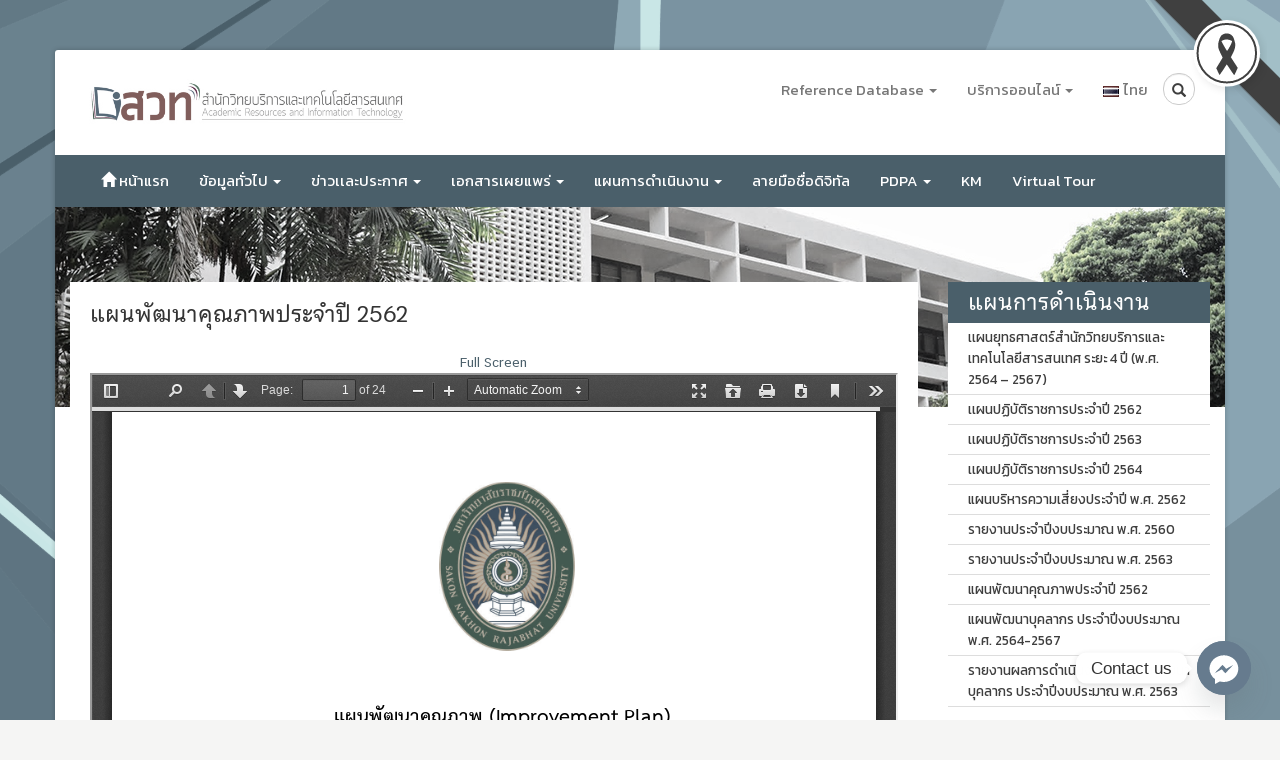

--- FILE ---
content_type: text/html; charset=UTF-8
request_url: https://arit.snru.ac.th/admission/%E0%B9%81%E0%B8%9C%E0%B8%99%E0%B8%9E%E0%B8%B1%E0%B8%92%E0%B8%99%E0%B8%B2%E0%B8%84%E0%B8%B8%E0%B8%93%E0%B8%A0%E0%B8%B2%E0%B8%9E-2562
body_size: 18492
content:
    <!DOCTYPE html>
    <html lang="th">

    <head>
        <meta charset="UTF-8">
        <meta http-equiv="X-UA-Compatible" content="IE=edge">
        <meta name="viewport" content="width=device-width, initial-scale=1">
        <link rel="profile" href="http://gmpg.org/xfn/11">
        <link rel="pingback" href="https://arit.snru.ac.th/xmlrpc.php">
        <title>แผนพัฒนาคุณภาพประจำปี 2562 &#8211; สำนักวิทยบริการและเทคโนโลยีสารสนเทศ</title>
<meta name='robots' content='max-image-preview:large' />
	<style>img:is([sizes="auto" i], [sizes^="auto," i]) { contain-intrinsic-size: 3000px 1500px }</style>
	<link rel='dns-prefetch' href='//ajax.googleapis.com' />
<link rel='dns-prefetch' href='//stats.wp.com' />
<link rel='dns-prefetch' href='//fonts.googleapis.com' />
<link rel="alternate" type="application/rss+xml" title="สำนักวิทยบริการและเทคโนโลยีสารสนเทศ &raquo; ฟีด" href="https://arit.snru.ac.th/feed" />
<script type="text/javascript">
/* <![CDATA[ */
window._wpemojiSettings = {"baseUrl":"https:\/\/s.w.org\/images\/core\/emoji\/16.0.1\/72x72\/","ext":".png","svgUrl":"https:\/\/s.w.org\/images\/core\/emoji\/16.0.1\/svg\/","svgExt":".svg","source":{"concatemoji":"https:\/\/arit.snru.ac.th\/wp-includes\/js\/wp-emoji-release.min.js?ver=6.8.3"}};
/*! This file is auto-generated */
!function(s,n){var o,i,e;function c(e){try{var t={supportTests:e,timestamp:(new Date).valueOf()};sessionStorage.setItem(o,JSON.stringify(t))}catch(e){}}function p(e,t,n){e.clearRect(0,0,e.canvas.width,e.canvas.height),e.fillText(t,0,0);var t=new Uint32Array(e.getImageData(0,0,e.canvas.width,e.canvas.height).data),a=(e.clearRect(0,0,e.canvas.width,e.canvas.height),e.fillText(n,0,0),new Uint32Array(e.getImageData(0,0,e.canvas.width,e.canvas.height).data));return t.every(function(e,t){return e===a[t]})}function u(e,t){e.clearRect(0,0,e.canvas.width,e.canvas.height),e.fillText(t,0,0);for(var n=e.getImageData(16,16,1,1),a=0;a<n.data.length;a++)if(0!==n.data[a])return!1;return!0}function f(e,t,n,a){switch(t){case"flag":return n(e,"\ud83c\udff3\ufe0f\u200d\u26a7\ufe0f","\ud83c\udff3\ufe0f\u200b\u26a7\ufe0f")?!1:!n(e,"\ud83c\udde8\ud83c\uddf6","\ud83c\udde8\u200b\ud83c\uddf6")&&!n(e,"\ud83c\udff4\udb40\udc67\udb40\udc62\udb40\udc65\udb40\udc6e\udb40\udc67\udb40\udc7f","\ud83c\udff4\u200b\udb40\udc67\u200b\udb40\udc62\u200b\udb40\udc65\u200b\udb40\udc6e\u200b\udb40\udc67\u200b\udb40\udc7f");case"emoji":return!a(e,"\ud83e\udedf")}return!1}function g(e,t,n,a){var r="undefined"!=typeof WorkerGlobalScope&&self instanceof WorkerGlobalScope?new OffscreenCanvas(300,150):s.createElement("canvas"),o=r.getContext("2d",{willReadFrequently:!0}),i=(o.textBaseline="top",o.font="600 32px Arial",{});return e.forEach(function(e){i[e]=t(o,e,n,a)}),i}function t(e){var t=s.createElement("script");t.src=e,t.defer=!0,s.head.appendChild(t)}"undefined"!=typeof Promise&&(o="wpEmojiSettingsSupports",i=["flag","emoji"],n.supports={everything:!0,everythingExceptFlag:!0},e=new Promise(function(e){s.addEventListener("DOMContentLoaded",e,{once:!0})}),new Promise(function(t){var n=function(){try{var e=JSON.parse(sessionStorage.getItem(o));if("object"==typeof e&&"number"==typeof e.timestamp&&(new Date).valueOf()<e.timestamp+604800&&"object"==typeof e.supportTests)return e.supportTests}catch(e){}return null}();if(!n){if("undefined"!=typeof Worker&&"undefined"!=typeof OffscreenCanvas&&"undefined"!=typeof URL&&URL.createObjectURL&&"undefined"!=typeof Blob)try{var e="postMessage("+g.toString()+"("+[JSON.stringify(i),f.toString(),p.toString(),u.toString()].join(",")+"));",a=new Blob([e],{type:"text/javascript"}),r=new Worker(URL.createObjectURL(a),{name:"wpTestEmojiSupports"});return void(r.onmessage=function(e){c(n=e.data),r.terminate(),t(n)})}catch(e){}c(n=g(i,f,p,u))}t(n)}).then(function(e){for(var t in e)n.supports[t]=e[t],n.supports.everything=n.supports.everything&&n.supports[t],"flag"!==t&&(n.supports.everythingExceptFlag=n.supports.everythingExceptFlag&&n.supports[t]);n.supports.everythingExceptFlag=n.supports.everythingExceptFlag&&!n.supports.flag,n.DOMReady=!1,n.readyCallback=function(){n.DOMReady=!0}}).then(function(){return e}).then(function(){var e;n.supports.everything||(n.readyCallback(),(e=n.source||{}).concatemoji?t(e.concatemoji):e.wpemoji&&e.twemoji&&(t(e.twemoji),t(e.wpemoji)))}))}((window,document),window._wpemojiSettings);
/* ]]> */
</script>
<link rel='stylesheet' id='pdf-viewer-shortcode-css' href='https://arit.snru.ac.th/wp-content/plugins/pdfjs-viewer/css/mce-button.css?ver=6.8.3' type='text/css' media='all' />
<style id='wp-emoji-styles-inline-css' type='text/css'>

	img.wp-smiley, img.emoji {
		display: inline !important;
		border: none !important;
		box-shadow: none !important;
		height: 1em !important;
		width: 1em !important;
		margin: 0 0.07em !important;
		vertical-align: -0.1em !important;
		background: none !important;
		padding: 0 !important;
	}
</style>
<link rel='stylesheet' id='wp-block-library-css' href='https://arit.snru.ac.th/wp-content/plugins/gutenberg/build/styles/block-library/style.css?ver=22.3.0' type='text/css' media='all' />
<style id='classic-theme-styles-inline-css' type='text/css'>
.wp-block-button__link{background-color:#32373c;border-radius:9999px;box-shadow:none;color:#fff;font-size:1.125em;padding:calc(.667em + 2px) calc(1.333em + 2px);text-decoration:none}.wp-block-file__button{background:#32373c;color:#fff}.wp-block-accordion-heading{margin:0}.wp-block-accordion-heading__toggle{background-color:inherit!important;color:inherit!important}.wp-block-accordion-heading__toggle:not(:focus-visible){outline:none}.wp-block-accordion-heading__toggle:focus,.wp-block-accordion-heading__toggle:hover{background-color:inherit!important;border:none;box-shadow:none;color:inherit;padding:var(--wp--preset--spacing--20,1em) 0;text-decoration:none}.wp-block-accordion-heading__toggle:focus-visible{outline:auto;outline-offset:0}
</style>
<link rel='stylesheet' id='brb-main-style-css' href='https://arit.snru.ac.th/wp-content/plugins/black-ribbon/css/main.css?ver=6.8.3' type='text/css' media='all' />
<link rel='stylesheet' id='wpdm-fonticon-css' href='https://arit.snru.ac.th/wp-content/plugins/download-manager/assets/wpdm-iconfont/css/wpdm-icons.css?ver=6.8.3' type='text/css' media='all' />
<link rel='stylesheet' id='wpdm-front-css' href='https://arit.snru.ac.th/wp-content/plugins/download-manager/assets/css/front.min.css?ver=6.8.3' type='text/css' media='all' />
<style id='global-styles-inline-css' type='text/css'>
:root{--wp--preset--aspect-ratio--square: 1;--wp--preset--aspect-ratio--4-3: 4/3;--wp--preset--aspect-ratio--3-4: 3/4;--wp--preset--aspect-ratio--3-2: 3/2;--wp--preset--aspect-ratio--2-3: 2/3;--wp--preset--aspect-ratio--16-9: 16/9;--wp--preset--aspect-ratio--9-16: 9/16;--wp--preset--color--black: #000000;--wp--preset--color--cyan-bluish-gray: #abb8c3;--wp--preset--color--white: #ffffff;--wp--preset--color--pale-pink: #f78da7;--wp--preset--color--vivid-red: #cf2e2e;--wp--preset--color--luminous-vivid-orange: #ff6900;--wp--preset--color--luminous-vivid-amber: #fcb900;--wp--preset--color--light-green-cyan: #7bdcb5;--wp--preset--color--vivid-green-cyan: #00d084;--wp--preset--color--pale-cyan-blue: #8ed1fc;--wp--preset--color--vivid-cyan-blue: #0693e3;--wp--preset--color--vivid-purple: #9b51e0;--wp--preset--gradient--vivid-cyan-blue-to-vivid-purple: linear-gradient(135deg,rgb(6,147,227) 0%,rgb(155,81,224) 100%);--wp--preset--gradient--light-green-cyan-to-vivid-green-cyan: linear-gradient(135deg,rgb(122,220,180) 0%,rgb(0,208,130) 100%);--wp--preset--gradient--luminous-vivid-amber-to-luminous-vivid-orange: linear-gradient(135deg,rgb(252,185,0) 0%,rgb(255,105,0) 100%);--wp--preset--gradient--luminous-vivid-orange-to-vivid-red: linear-gradient(135deg,rgb(255,105,0) 0%,rgb(207,46,46) 100%);--wp--preset--gradient--very-light-gray-to-cyan-bluish-gray: linear-gradient(135deg,rgb(238,238,238) 0%,rgb(169,184,195) 100%);--wp--preset--gradient--cool-to-warm-spectrum: linear-gradient(135deg,rgb(74,234,220) 0%,rgb(151,120,209) 20%,rgb(207,42,186) 40%,rgb(238,44,130) 60%,rgb(251,105,98) 80%,rgb(254,248,76) 100%);--wp--preset--gradient--blush-light-purple: linear-gradient(135deg,rgb(255,206,236) 0%,rgb(152,150,240) 100%);--wp--preset--gradient--blush-bordeaux: linear-gradient(135deg,rgb(254,205,165) 0%,rgb(254,45,45) 50%,rgb(107,0,62) 100%);--wp--preset--gradient--luminous-dusk: linear-gradient(135deg,rgb(255,203,112) 0%,rgb(199,81,192) 50%,rgb(65,88,208) 100%);--wp--preset--gradient--pale-ocean: linear-gradient(135deg,rgb(255,245,203) 0%,rgb(182,227,212) 50%,rgb(51,167,181) 100%);--wp--preset--gradient--electric-grass: linear-gradient(135deg,rgb(202,248,128) 0%,rgb(113,206,126) 100%);--wp--preset--gradient--midnight: linear-gradient(135deg,rgb(2,3,129) 0%,rgb(40,116,252) 100%);--wp--preset--font-size--small: 13px;--wp--preset--font-size--medium: 20px;--wp--preset--font-size--large: 36px;--wp--preset--font-size--x-large: 42px;--wp--preset--spacing--20: 0.44rem;--wp--preset--spacing--30: 0.67rem;--wp--preset--spacing--40: 1rem;--wp--preset--spacing--50: 1.5rem;--wp--preset--spacing--60: 2.25rem;--wp--preset--spacing--70: 3.38rem;--wp--preset--spacing--80: 5.06rem;--wp--preset--shadow--natural: 6px 6px 9px rgba(0, 0, 0, 0.2);--wp--preset--shadow--deep: 12px 12px 50px rgba(0, 0, 0, 0.4);--wp--preset--shadow--sharp: 6px 6px 0px rgba(0, 0, 0, 0.2);--wp--preset--shadow--outlined: 6px 6px 0px -3px rgb(255, 255, 255), 6px 6px rgb(0, 0, 0);--wp--preset--shadow--crisp: 6px 6px 0px rgb(0, 0, 0);}:where(.is-layout-flex){gap: 0.5em;}:where(.is-layout-grid){gap: 0.5em;}body .is-layout-flex{display: flex;}.is-layout-flex{flex-wrap: wrap;align-items: center;}.is-layout-flex > :is(*, div){margin: 0;}body .is-layout-grid{display: grid;}.is-layout-grid > :is(*, div){margin: 0;}:where(.wp-block-columns.is-layout-flex){gap: 2em;}:where(.wp-block-columns.is-layout-grid){gap: 2em;}:where(.wp-block-post-template.is-layout-flex){gap: 1.25em;}:where(.wp-block-post-template.is-layout-grid){gap: 1.25em;}.has-black-color{color: var(--wp--preset--color--black) !important;}.has-cyan-bluish-gray-color{color: var(--wp--preset--color--cyan-bluish-gray) !important;}.has-white-color{color: var(--wp--preset--color--white) !important;}.has-pale-pink-color{color: var(--wp--preset--color--pale-pink) !important;}.has-vivid-red-color{color: var(--wp--preset--color--vivid-red) !important;}.has-luminous-vivid-orange-color{color: var(--wp--preset--color--luminous-vivid-orange) !important;}.has-luminous-vivid-amber-color{color: var(--wp--preset--color--luminous-vivid-amber) !important;}.has-light-green-cyan-color{color: var(--wp--preset--color--light-green-cyan) !important;}.has-vivid-green-cyan-color{color: var(--wp--preset--color--vivid-green-cyan) !important;}.has-pale-cyan-blue-color{color: var(--wp--preset--color--pale-cyan-blue) !important;}.has-vivid-cyan-blue-color{color: var(--wp--preset--color--vivid-cyan-blue) !important;}.has-vivid-purple-color{color: var(--wp--preset--color--vivid-purple) !important;}.has-black-background-color{background-color: var(--wp--preset--color--black) !important;}.has-cyan-bluish-gray-background-color{background-color: var(--wp--preset--color--cyan-bluish-gray) !important;}.has-white-background-color{background-color: var(--wp--preset--color--white) !important;}.has-pale-pink-background-color{background-color: var(--wp--preset--color--pale-pink) !important;}.has-vivid-red-background-color{background-color: var(--wp--preset--color--vivid-red) !important;}.has-luminous-vivid-orange-background-color{background-color: var(--wp--preset--color--luminous-vivid-orange) !important;}.has-luminous-vivid-amber-background-color{background-color: var(--wp--preset--color--luminous-vivid-amber) !important;}.has-light-green-cyan-background-color{background-color: var(--wp--preset--color--light-green-cyan) !important;}.has-vivid-green-cyan-background-color{background-color: var(--wp--preset--color--vivid-green-cyan) !important;}.has-pale-cyan-blue-background-color{background-color: var(--wp--preset--color--pale-cyan-blue) !important;}.has-vivid-cyan-blue-background-color{background-color: var(--wp--preset--color--vivid-cyan-blue) !important;}.has-vivid-purple-background-color{background-color: var(--wp--preset--color--vivid-purple) !important;}.has-black-border-color{border-color: var(--wp--preset--color--black) !important;}.has-cyan-bluish-gray-border-color{border-color: var(--wp--preset--color--cyan-bluish-gray) !important;}.has-white-border-color{border-color: var(--wp--preset--color--white) !important;}.has-pale-pink-border-color{border-color: var(--wp--preset--color--pale-pink) !important;}.has-vivid-red-border-color{border-color: var(--wp--preset--color--vivid-red) !important;}.has-luminous-vivid-orange-border-color{border-color: var(--wp--preset--color--luminous-vivid-orange) !important;}.has-luminous-vivid-amber-border-color{border-color: var(--wp--preset--color--luminous-vivid-amber) !important;}.has-light-green-cyan-border-color{border-color: var(--wp--preset--color--light-green-cyan) !important;}.has-vivid-green-cyan-border-color{border-color: var(--wp--preset--color--vivid-green-cyan) !important;}.has-pale-cyan-blue-border-color{border-color: var(--wp--preset--color--pale-cyan-blue) !important;}.has-vivid-cyan-blue-border-color{border-color: var(--wp--preset--color--vivid-cyan-blue) !important;}.has-vivid-purple-border-color{border-color: var(--wp--preset--color--vivid-purple) !important;}.has-vivid-cyan-blue-to-vivid-purple-gradient-background{background: var(--wp--preset--gradient--vivid-cyan-blue-to-vivid-purple) !important;}.has-light-green-cyan-to-vivid-green-cyan-gradient-background{background: var(--wp--preset--gradient--light-green-cyan-to-vivid-green-cyan) !important;}.has-luminous-vivid-amber-to-luminous-vivid-orange-gradient-background{background: var(--wp--preset--gradient--luminous-vivid-amber-to-luminous-vivid-orange) !important;}.has-luminous-vivid-orange-to-vivid-red-gradient-background{background: var(--wp--preset--gradient--luminous-vivid-orange-to-vivid-red) !important;}.has-very-light-gray-to-cyan-bluish-gray-gradient-background{background: var(--wp--preset--gradient--very-light-gray-to-cyan-bluish-gray) !important;}.has-cool-to-warm-spectrum-gradient-background{background: var(--wp--preset--gradient--cool-to-warm-spectrum) !important;}.has-blush-light-purple-gradient-background{background: var(--wp--preset--gradient--blush-light-purple) !important;}.has-blush-bordeaux-gradient-background{background: var(--wp--preset--gradient--blush-bordeaux) !important;}.has-luminous-dusk-gradient-background{background: var(--wp--preset--gradient--luminous-dusk) !important;}.has-pale-ocean-gradient-background{background: var(--wp--preset--gradient--pale-ocean) !important;}.has-electric-grass-gradient-background{background: var(--wp--preset--gradient--electric-grass) !important;}.has-midnight-gradient-background{background: var(--wp--preset--gradient--midnight) !important;}.has-small-font-size{font-size: var(--wp--preset--font-size--small) !important;}.has-medium-font-size{font-size: var(--wp--preset--font-size--medium) !important;}.has-large-font-size{font-size: var(--wp--preset--font-size--large) !important;}.has-x-large-font-size{font-size: var(--wp--preset--font-size--x-large) !important;}
:where(.wp-block-columns.is-layout-flex){gap: 2em;}:where(.wp-block-columns.is-layout-grid){gap: 2em;}
:root :where(.wp-block-pullquote){font-size: 1.5em;line-height: 1.6;}
:where(.wp-block-post-template.is-layout-flex){gap: 1.25em;}:where(.wp-block-post-template.is-layout-grid){gap: 1.25em;}
:where(.wp-block-term-template.is-layout-flex){gap: 1.25em;}:where(.wp-block-term-template.is-layout-grid){gap: 1.25em;}
</style>
<link rel='stylesheet' id='seed-social-css' href='https://arit.snru.ac.th/wp-content/plugins/seed-social/style.css?ver=2021.02' type='text/css' media='all' />
<link rel='stylesheet' id='core-bootstrap-css' href='https://arit.snru.ac.th/wp-content/themes/core/css/bootstrap.min.css?ver=6.8.3' type='text/css' media='all' />
<link rel='stylesheet' id='core-fonts-css' href='https://fonts.googleapis.com/css?family=Kanit%3A400%2C300%2C500&#038;subset=thai&#038;ver=6.8.3' type='text/css' media='all' />
<link rel='stylesheet' id='core-style-css' href='https://arit.snru.ac.th/wp-content/themes/core/style.css?ver=6.8.3' type='text/css' media='all' />
<link rel='stylesheet' id='slb_core-css' href='https://arit.snru.ac.th/wp-content/plugins/simple-lightbox/client/css/app.css?ver=2.9.4' type='text/css' media='all' />
<link rel='stylesheet' id='chaty-front-css-css' href='https://arit.snru.ac.th/wp-content/plugins/chaty/css/chaty-front.min.css?ver=3.5.11728273668' type='text/css' media='all' />
<link rel='stylesheet' id='seed-fonts-all-css' href='https://arit.snru.ac.th/wp-content/plugins/seed-fonts/fonts/chulabhornlikit-text/font.css?ver=6.8.3' type='text/css' media='all' />
<style id='seed-fonts-all-inline-css' type='text/css'>
h1, h2, h3, h4, h5, h6, ._heading,top-navigation.navbar-default,main-navigation.navbar-default{font-family: "chulabhornlikit-text",sans-serif !important; font-weight: 400 !important; }body {--s-heading:"chulabhornlikit-text",sans-serif !important}body {--s-heading-weight:400}
</style>
<link rel='stylesheet' id='seed-fonts-body-all-css' href='https://arit.snru.ac.th/wp-content/plugins/seed-fonts/fonts/cs-chatthai-ui/font.css?ver=6.8.3' type='text/css' media='all' />
<style id='seed-fonts-body-all-inline-css' type='text/css'>
body{font-family: "cs-chatthai-ui",sans-serif; font-size: 16px; line-height: 1.6; }body {--s-body:"cs-chatthai-ui",sans-serif;--s-body-line-height:1.6;}
</style>
<style id='kadence-blocks-global-variables-inline-css' type='text/css'>
:root {--global-kb-font-size-sm:clamp(0.8rem, 0.73rem + 0.217vw, 0.9rem);--global-kb-font-size-md:clamp(1.1rem, 0.995rem + 0.326vw, 1.25rem);--global-kb-font-size-lg:clamp(1.75rem, 1.576rem + 0.543vw, 2rem);--global-kb-font-size-xl:clamp(2.25rem, 1.728rem + 1.63vw, 3rem);--global-kb-font-size-xxl:clamp(2.5rem, 1.456rem + 3.26vw, 4rem);--global-kb-font-size-xxxl:clamp(2.75rem, 0.489rem + 7.065vw, 6rem);}:root {--global-palette1: #3182CE;--global-palette2: #2B6CB0;--global-palette3: #1A202C;--global-palette4: #2D3748;--global-palette5: #4A5568;--global-palette6: #718096;--global-palette7: #EDF2F7;--global-palette8: #F7FAFC;--global-palette9: #ffffff;}
</style>
<script type="text/javascript" src="https://arit.snru.ac.th/wp-includes/js/tinymce/tinymce.min.js?ver=49110-20250317" id="wp-tinymce-root-js"></script>
<script type="text/javascript" src="https://arit.snru.ac.th/wp-includes/js/tinymce/plugins/compat3x/plugin.min.js?ver=49110-20250317" id="wp-tinymce-js"></script>
<script type="text/javascript" src="https://arit.snru.ac.th/wp-includes/js/jquery/jquery.min.js?ver=3.7.1" id="jquery-core-js"></script>
<script type="text/javascript" src="https://arit.snru.ac.th/wp-includes/js/jquery/jquery-migrate.min.js?ver=3.4.1" id="jquery-migrate-js"></script>
<script type="text/javascript" src="https://arit.snru.ac.th/wp-content/plugins/download-manager/assets/js/wpdm.min.js?ver=6.8.3" id="wpdm-frontend-js-js"></script>
<script type="text/javascript" id="wpdm-frontjs-js-extra">
/* <![CDATA[ */
var wpdm_url = {"home":"https:\/\/arit.snru.ac.th\/","site":"https:\/\/arit.snru.ac.th\/","ajax":"https:\/\/arit.snru.ac.th\/wp-admin\/admin-ajax.php"};
var wpdm_js = {"spinner":"<i class=\"wpdm-icon wpdm-sun wpdm-spin\"><\/i>","client_id":"31f7eb9c3adf2f436a2af67fcca7aad1"};
var wpdm_strings = {"pass_var":"Password Verified!","pass_var_q":"Please click following button to start download.","start_dl":"Start Download"};
/* ]]> */
</script>
<script type="text/javascript" src="https://arit.snru.ac.th/wp-content/plugins/download-manager/assets/js/front.min.js?ver=3.3.45" id="wpdm-frontjs-js"></script>
<script type="text/javascript" src="https://ajax.googleapis.com/ajax/libs/jquery/1.12.4/jquery.min.js?ver=6.8.3" id="core-jquery-js"></script>
<link rel="https://api.w.org/" href="https://arit.snru.ac.th/wp-json/" /><link rel="EditURI" type="application/rsd+xml" title="RSD" href="https://arit.snru.ac.th/xmlrpc.php?rsd" />
<meta name="generator" content="WordPress 6.8.3" />
<link rel="canonical" href="https://arit.snru.ac.th/admission/%e0%b9%81%e0%b8%9c%e0%b8%99%e0%b8%9e%e0%b8%b1%e0%b8%92%e0%b8%99%e0%b8%b2%e0%b8%84%e0%b8%b8%e0%b8%93%e0%b8%a0%e0%b8%b2%e0%b8%9e-2562" />
<link rel='shortlink' href='https://arit.snru.ac.th/?p=13728' />
<link rel="alternate" title="oEmbed (JSON)" type="application/json+oembed" href="https://arit.snru.ac.th/wp-json/oembed/1.0/embed?url=https%3A%2F%2Farit.snru.ac.th%2Fadmission%2F%25e0%25b9%2581%25e0%25b8%259c%25e0%25b8%2599%25e0%25b8%259e%25e0%25b8%25b1%25e0%25b8%2592%25e0%25b8%2599%25e0%25b8%25b2%25e0%25b8%2584%25e0%25b8%25b8%25e0%25b8%2593%25e0%25b8%25a0%25e0%25b8%25b2%25e0%25b8%259e-2562&#038;lang=th" />
<link rel="alternate" title="oEmbed (XML)" type="text/xml+oembed" href="https://arit.snru.ac.th/wp-json/oembed/1.0/embed?url=https%3A%2F%2Farit.snru.ac.th%2Fadmission%2F%25e0%25b9%2581%25e0%25b8%259c%25e0%25b8%2599%25e0%25b8%259e%25e0%25b8%25b1%25e0%25b8%2592%25e0%25b8%2599%25e0%25b8%25b2%25e0%25b8%2584%25e0%25b8%25b8%25e0%25b8%2593%25e0%25b8%25a0%25e0%25b8%25b2%25e0%25b8%259e-2562&#038;format=xml&#038;lang=th" />
	<style>img#wpstats{display:none}</style>
			<style type="text/css">
			.site-title,
		.site-description {
			position: absolute;
			clip: rect(1px, 1px, 1px, 1px);
		}
		</style>
	<style type="text/css" id="custom-background-css">
body.custom-background { background-color: #f5f5f4; background-image: url("https://arit.snru.ac.th/wp-content/uploads/2017/08/bg-arit-big.png"); background-position: center top; background-size: cover; background-repeat: no-repeat; background-attachment: fixed; }
</style>
	<link rel="icon" href="https://arit.snru.ac.th/wp-content/uploads/2016/01/logo_webArit-48x48.png" sizes="32x32" />
<link rel="icon" href="https://arit.snru.ac.th/wp-content/uploads/2016/01/logo_webArit.png" sizes="192x192" />
<link rel="apple-touch-icon" href="https://arit.snru.ac.th/wp-content/uploads/2016/01/logo_webArit.png" />
<meta name="msapplication-TileImage" content="https://arit.snru.ac.th/wp-content/uploads/2016/01/logo_webArit.png" />
		<style type="text/css" id="wp-custom-css">
			/*
คุณสามารถเพิ่ม CSS ของคุณเองที่นี่

กดที่ไอคอนช่วยเหนือด้านบนเพื่อเรียนรู้เพิ่มเติม
*/
html {
  filter: grayscale(80%);
}
body {
    background: #e8e8e8;
    font-size: 13.5px;
}
#main-navigation.navbar-default {
    font-size: 15px;
    background-color: #056da6;
    border-color: #056da6;
    border-width: 1px;
    border-radius: 0;
    font-family: Kanit;
}
#main-navigation.navbar-default .navbar-nav>li>a {
    color: #FFF;
    background-color: #056da6;
}
#main-navigation.navbar-default .navbar-nav>.active>a, #main-navigation.navbar-default .navbar-nav>.active>a:focus, #main-navigation.navbar-default .navbar-nav>.active>a:hover, #main-navigation.navbar-default .navbar-nav>li>a:focus, #main-navigation.navbar-default .navbar-nav>li>a:hover {
    color: #FFF;
    background-color: #0e6290;
}
.section-widgets>.entry-header>.title {
    background-color: #056da6;
    margin: 0;
    color: #FFF;
    display: inline-block;
    padding: 5px 15px 5px 5px;
}
.section-widgets>.entry-header {
    border-bottom: 3px solid #056da6;
    margin-bottom: 15px;
}
.page-nav .menu>.title {
    background-color: #056da6;
    padding: 8px 20px;
    color: #FFF;
}
#main-navigation.navbar-default .dropdown-menu>.active>a, #main-navigation.navbar-default .dropdown-menu>.active>a:focus, #main-navigation.navbar-default .dropdown-menu>.active>a:hover {
    color: #FFF;
    text-decoration: none;
    background-color: #056da6;
}
a {
    color: #056da6;
    text-decoration: none;
}
a, a:visited {
    color: #056da6;
}
.nav-tabs>li.active>a, .nav-tabs>li.active>a:focus, .nav-tabs>li.active>a:hover {
    color: #fff;
    cursor: default;
    background-color: #056da6;
    border: 1px solid #ffffff;
    border-bottom-color: transparent;
}

.progress {
  overflow: visible;
  margin-bottom: 26px;
  height: 20px;
}
.progress .progress-bar {
  background-color: #5c4084;
  position: relative;
  border-radius: 4px;
}
.progress .progress-bar span {
  background-color: #5c4084;
  position: absolute;
  bottom: -20px;
  font-size: 10px;
  line-height: 10px;
  padding: 2px 3px 2px 4px;
  right: -1.4em;
  border-radius: 2px;
}
.progress .progress-bar span:after {
  bottom: 100%;
  left: 50%;
  border: solid transparent;
  content: \\\" \\\";
  height: 0;
  width: 0;
  position: absolute;
  pointer-events: none;
  border-color: rgba(255, 255, 255, 0);
  border-bottom-color: #5c4084;
  border-width: 5px;
  margin-left: -5px;
}
.section-widgets>.entry-header>.title ,
.entry-header .title
{
    font-family: Kanit;
}

#secondary .widget-title-panal{
	  font-size: 18px;
    border-width: 1px;
    border-radius: 0;
    font-family: Kanit;
}		</style>
		<meta name="generator" content="WordPress Download Manager 3.3.45" />
                <style>
        /* WPDM Link Template Styles */        </style>
                <style>

            :root {
                --color-primary: #4a8eff;
                --color-primary-rgb: 74, 142, 255;
                --color-primary-hover: #5998ff;
                --color-primary-active: #3281ff;
                --clr-sec: #6c757d;
                --clr-sec-rgb: 108, 117, 125;
                --clr-sec-hover: #6c757d;
                --clr-sec-active: #6c757d;
                --color-secondary: #6c757d;
                --color-secondary-rgb: 108, 117, 125;
                --color-secondary-hover: #6c757d;
                --color-secondary-active: #6c757d;
                --color-success: #018e11;
                --color-success-rgb: 1, 142, 17;
                --color-success-hover: #0aad01;
                --color-success-active: #0c8c01;
                --color-info: #2CA8FF;
                --color-info-rgb: 44, 168, 255;
                --color-info-hover: #2CA8FF;
                --color-info-active: #2CA8FF;
                --color-warning: #FFB236;
                --color-warning-rgb: 255, 178, 54;
                --color-warning-hover: #FFB236;
                --color-warning-active: #FFB236;
                --color-danger: #ff5062;
                --color-danger-rgb: 255, 80, 98;
                --color-danger-hover: #ff5062;
                --color-danger-active: #ff5062;
                --color-green: #30b570;
                --color-blue: #0073ff;
                --color-purple: #8557D3;
                --color-red: #ff5062;
                --color-muted: rgba(69, 89, 122, 0.6);
                --wpdm-font: "Sen", -apple-system, BlinkMacSystemFont, "Segoe UI", Roboto, Helvetica, Arial, sans-serif, "Apple Color Emoji", "Segoe UI Emoji", "Segoe UI Symbol";
            }

            .wpdm-download-link.btn.btn-primary {
                border-radius: 4px;
            }


        </style>
                <!-- HTML5 shim and Respond.js for IE8 support of HTML5 elements and media queries -->
        <!-- WARNING: Respond.js doesn't work if you view the page via file:// -->
        <!--[if lt IE 9]>
            <script src="https://oss.maxcdn.com/html5shiv/3.7.2/html5shiv.min.js"></script>
            <script src="https://oss.maxcdn.com/respond/1.4.2/respond.min.js"></script>
        <![endif]-->
        <meta name="theme-color" content="#2B6229">
    </head>

    <body class="wp-singular admission-template-default single single-admission postid-13728 custom-background wp-theme-core group-blog">
        <div id="page" class="site container">
            <a class="skip-link screen-reader-text" href="#content">
                ข้ามไปยังเนื้อหา            </a>
            <header id="masthead" class="site-header" role="banner">
                <div class="row">
                    <div class="col-md-12 site-branding">
                        <div class="row">
                            <div class="col-sm-8 col-sm-push-4">
                                <nav id="top-navigation" class="navbar navbar-default">
                                    <div class="container-fluid">
                                        <!-- Brand and toggle get grouped for better mobile display -->
                                        <div class="navbar-header">
                                            <button type="button" class="navbar-toggle" data-toggle="collapse" data-target="#navbar-collapse-top">
                                                <span class="sr-only">Toggle navigation</span>
                                                <span class="icon-bar"></span>
                                                <span class="icon-bar"></span>
                                                <span class="icon-bar"></span>
                                            </button>
                                            <div class="navbar-brand visible-xs">
                                                เมนู                                            </div>
                                        </div>
                                        <div id="navbar-collapse-top" class="collapse navbar-collapse"><ul id="menu-%e0%b9%80%e0%b8%a1%e0%b8%99%e0%b8%b9%e0%b8%aa%e0%b9%88%e0%b8%a7%e0%b8%99%e0%b8%9a%e0%b8%99" class="nav navbar-nav navbar-right"><li id="menu-item-16" class="menu-item menu-item-type-custom menu-item-object-custom menu-item-has-children menu-item-16 dropdown"><a title="Reference Database" href="#" data-toggle="dropdown" class="dropdown-toggle" aria-haspopup="true">Reference Database <span class="caret"></span></a>
<ul role="menu" class=" dropdown-menu">
	<li id="menu-item-138" class="menu-item menu-item-type-custom menu-item-object-custom menu-item-138"><a title="1. ACM Digital Library" href="http://dl.acm.org/">1. ACM Digital Library</a></li>
	<li id="menu-item-689" class="menu-item menu-item-type-custom menu-item-object-custom menu-item-689"><a title="2. SpringerLink – Journal" href="http://link.springer.com/">2. SpringerLink – Journal</a></li>
	<li id="menu-item-690" class="menu-item menu-item-type-custom menu-item-object-custom menu-item-690"><a title="3. American Chemical Society Journal (ACS)" href="http://pubs.acs.org/">3. American Chemical Society Journal (ACS)</a></li>
	<li id="menu-item-691" class="menu-item menu-item-type-custom menu-item-object-custom menu-item-691"><a title="4. Emerald Management" href="http://www.emeraldinsight.com/">4. Emerald Management</a></li>
	<li id="menu-item-14110" class="menu-item menu-item-type-custom menu-item-object-custom menu-item-14110"><a title="5. Academic Search Ultimate" href="https://search.ebscohost.com/login.aspx?authtype=ip,uid&#038;group=main&#038;profile=ehost&#038;defaultdb=asn">5. Academic Search Ultimate</a></li>
	<li id="menu-item-14111" class="menu-item menu-item-type-custom menu-item-object-custom menu-item-14111"><a title="6. EBSCO Discovery Service (EDS) Plus Full Text" href="https://search.ebscohost.com/login.aspx?authtype=ip,uid&#038;group=main&#038;profile=ehost&#038;defaultdb=asn">6. EBSCO Discovery Service (EDS) Plus Full Text</a></li>
	<li id="menu-item-14112" class="menu-item menu-item-type-custom menu-item-object-custom menu-item-14112"><a title="7. ScienceDirect" href="https://www.sciencedirect.com/">7. ScienceDirect</a></li>
	<li id="menu-item-14113" class="menu-item menu-item-type-custom menu-item-object-custom menu-item-14113"><a title="8. Engineering Source" href="https://search.ebscohost.com/login.aspx?authtype=ip,uid&#038;group=main&#038;profile=ehost&#038;defaultdb=egs">8. Engineering Source</a></li>
	<li id="menu-item-14114" class="menu-item menu-item-type-custom menu-item-object-custom menu-item-14114"><a title="9. IEEE Electronic Library (IEL)" href="http://ieeexplore.ieee.org/">9. IEEE Electronic Library (IEL)</a></li>
	<li id="menu-item-14115" class="menu-item menu-item-type-custom menu-item-object-custom menu-item-14115"><a title="10. Gale ebooks" href="https://www.galepages.com/thsnru">10. Gale ebooks</a></li>
	<li id="menu-item-14575" class="menu-item menu-item-type-custom menu-item-object-custom menu-item-14575"><a title="11. ระบบฐานข้อมูลวิทยานิพนธ์ฉบับเต็ม มหาวิทยาลัยราชภัฏสกลนคร (SNRU E-THESIS)" href="https://e-thesis.snru.ac.th/">11. ระบบฐานข้อมูลวิทยานิพนธ์ฉบับเต็ม มหาวิทยาลัยราชภัฏสกลนคร (SNRU E-THESIS)</a></li>
	<li id="menu-item-18617" class="menu-item menu-item-type-custom menu-item-object-custom menu-item-18617"><a title="12. PubMed : ฐานข้อมูลทางการแพทย์ระดับโลก" href="https://pubmed.ncbi.nlm.nih.gov">12. PubMed : ฐานข้อมูลทางการแพทย์ระดับโลก</a></li>
	<li id="menu-item-18982" class="menu-item menu-item-type-post_type menu-item-object-page menu-item-18982"><a title="13. ฐานข้อมูลทดลองใช้ประจำปีงบประมาณ พ.ศ. 2568" href="https://arit.snru.ac.th/trials-database2568">13. ฐานข้อมูลทดลองใช้ประจำปีงบประมาณ พ.ศ. 2568</a></li>
	<li id="menu-item-19914" class="menu-item menu-item-type-custom menu-item-object-custom menu-item-19914"><a title="14.ระบบฐานข้อมูลหนังสืออิเล็กทรอนิกส์ Ebooks" href="https://elibrary-aritsnru.cu-elibrary.com">14.ระบบฐานข้อมูลหนังสืออิเล็กทรอนิกส์ Ebooks</a></li>
</ul>
</li>
<li id="menu-item-17" class="menu-item menu-item-type-custom menu-item-object-custom menu-item-has-children menu-item-17 dropdown"><a title="บริการออนไลน์" href="#" data-toggle="dropdown" class="dropdown-toggle" aria-haspopup="true">บริการออนไลน์ <span class="caret"></span></a>
<ul role="menu" class=" dropdown-menu">
	<li id="menu-item-13467" class="menu-item menu-item-type-custom menu-item-object-custom menu-item-13467"><a title="1. ฟอร์มแจ้งปัญหาการใช้งานระบบอินเทอร์เน็ตออนไลน์ มหาวิทยาลัยราชภัฏสกลนคร" href="https://fix.snru.ac.th/">1. ฟอร์มแจ้งปัญหาการใช้งานระบบอินเทอร์เน็ตออนไลน์ มหาวิทยาลัยราชภัฏสกลนคร</a></li>
	<li id="menu-item-699" class="menu-item menu-item-type-custom menu-item-object-custom menu-item-699"><a title="2. ระบบจัดการเรียนการสอนออนไลน์ e-learning" href="https://e-learning.snru.ac.th/">2. ระบบจัดการเรียนการสอนออนไลน์ e-learning</a></li>
	<li id="menu-item-135" class="menu-item menu-item-type-custom menu-item-object-custom menu-item-135"><a title="3. ระบบสืบค้นทรัพยากรสารสนเทศ Web Opac" href="http://alist.snru.ac.th">3. ระบบสืบค้นทรัพยากรสารสนเทศ Web Opac</a></li>
	<li id="menu-item-701" class="menu-item menu-item-type-custom menu-item-object-custom menu-item-701"><a title="4. ระบบจดหมายอิเล็กทรอนิกส์ SNRU MAIL" href="http://mail.snru.ac.th/">4. ระบบจดหมายอิเล็กทรอนิกส์ SNRU MAIL</a></li>
	<li id="menu-item-131" class="menu-item menu-item-type-custom menu-item-object-custom menu-item-131"><a title="5. ระบบจองห้องประชุมสำนักวิทยบริการและเทคโนโลยีสารสนเทศ" href="http://reserve.snru.ac.th/">5. ระบบจองห้องประชุมสำนักวิทยบริการและเทคโนโลยีสารสนเทศ</a></li>
	<li id="menu-item-10164" class="menu-item menu-item-type-post_type menu-item-object-page menu-item-10164"><a title="6. VPN มหาวิทยาลัยราชภัฏสกลนคร" href="https://arit.snru.ac.th/vpn">6. VPN มหาวิทยาลัยราชภัฏสกลนคร</a></li>
	<li id="menu-item-8450" class="menu-item menu-item-type-custom menu-item-object-custom menu-item-8450"><a title="7. E-Journal SNRU" href="https://e-journal.snru.ac.th/">7. E-Journal SNRU</a></li>
	<li id="menu-item-13757" class="menu-item menu-item-type-custom menu-item-object-custom menu-item-13757"><a title="8. ระบบจองการประชุมทางไกลผ่านเครือข่ายอินเทอร์เน็ต (Web Conference) Zoom" href="https://cfrn.snru.ac.th/">8. ระบบจองการประชุมทางไกลผ่านเครือข่ายอินเทอร์เน็ต (Web Conference) Zoom</a></li>
	<li id="menu-item-14515" class="menu-item menu-item-type-custom menu-item-object-custom menu-item-14515"><a title="9. คู่มือการใช้งาน LINE CHAI BOT สำนักวิทยบริการและเทคโนโลยีสารสนเทศ ARIT SNRU" href="https://arit.snru.ac.th/line-chai-bot">9. คู่มือการใช้งาน LINE CHAI BOT สำนักวิทยบริการและเทคโนโลยีสารสนเทศ ARIT SNRU</a></li>
	<li id="menu-item-17850" class="menu-item menu-item-type-custom menu-item-object-custom menu-item-17850"><a title="11.ระบบขอใช้บริการการออกแบบและสร้างสื่อประชาสัมพันธ์" href="https://redesign.snru.ac.th/">11.ระบบขอใช้บริการการออกแบบและสร้างสื่อประชาสัมพันธ์</a></li>
	<li id="menu-item-19007" class="menu-item menu-item-type-post_type menu-item-object-post menu-item-19007"><a title="12. ระบบย่อลิ้ง URL Shortener" href="https://arit.snru.ac.th/topics/17316">12. ระบบย่อลิ้ง URL Shortener</a></li>
</ul>
</li>
	<li class="lang-item lang-item-82 lang-item-th current-lang lang-item-first"><a lang="th" hreflang="th" href="https://arit.snru.ac.th/admission/%e0%b9%81%e0%b8%9c%e0%b8%99%e0%b8%9e%e0%b8%b1%e0%b8%92%e0%b8%99%e0%b8%b2%e0%b8%84%e0%b8%b8%e0%b8%93%e0%b8%a0%e0%b8%b2%e0%b8%9e-2562" aria-current="true"><img src="[data-uri]" alt="" width="16" height="11" style="width: 16px; height: 11px;" /><span style="margin-left:0.3em;">ไทย</span></a></li>
<li class="nav-search">
     <form action="https://arit.snru.ac.th/" class="search-form">
                <div class="form-group has-feedback">
                    <label for="search" class="sr-only">Search</label>
                    <input type="text" class="form-control" name="s" id="s" placeholder="ค้นหา">
                    <span class="glyphicon glyphicon-search form-control-feedback"></span>
                </div>
     </form>
    </li></ul></div>                                    </div>
                                </nav>
                            </div>
                            <div class="col-sm-4 col-sm-pull-8">
                                <div class="branding">
                                                                        <a href="https://arit.snru.ac.th/" rel="home">
                                        <img src="https://arit.snru.ac.th/wp-content/uploads/2017/08/arit-logo.jpg" alt="สำนักวิทยบริการและเทคโนโลยีสารสนเทศ"  class="logo">
                                    </a>
                                                                    </div>
                            </div>
                        </div>
                        <!-- .site-branding -->
                    </div>
                    <div class="col-md-12 site-navigation" role="navigation">
                        <div class="row">
                            <nav id="main-navigation" class="navbar navbar-default">
                                <div class="container-fluid">
                                    <!-- Brand and toggle get grouped for better mobile display -->
                                    <div class="navbar-header">
                                        <button type="button" class="navbar-toggle" data-toggle="collapse" data-target="#navbar-collapse-main">
                                            <span class="sr-only">Toggle navigation</span>
                                            <span class="icon-bar"></span>
                                            <span class="icon-bar"></span>
                                            <span class="icon-bar"></span>
                                        </button>
                                        <div class="navbar-brand visible-xs">
                                            เมนู                                        </div>
                                    </div>
                                    <div id="navbar-collapse-main" class="collapse navbar-collapse"><ul id="menu-%e0%b9%80%e0%b8%a1%e0%b8%99%e0%b8%b9%e0%b8%ab%e0%b8%a5%e0%b8%b1%e0%b8%81" class="nav navbar-nav"><li id="menu-item-998" class="menu-item menu-item-type-post_type menu-item-object-page menu-item-home menu-item-998"><a title="หน้าแรก" href="https://arit.snru.ac.th/"><span class="glyphicon glyphicon glyphicon-home"></span>&nbsp;หน้าแรก</a></li>
<li id="menu-item-18" class="menu-item menu-item-type-custom menu-item-object-custom menu-item-has-children menu-item-18 dropdown"><a title="ข้อมูลทั่วไป" href="#" data-toggle="dropdown" class="dropdown-toggle" aria-haspopup="true">ข้อมูลทั่วไป <span class="caret"></span></a>
<ul role="menu" class=" dropdown-menu">
	<li id="menu-item-722" class="menu-item menu-item-type-post_type menu-item-object-about menu-item-722"><a title="ประวัติความเป็นมาของสำนักวิทยบริการและเทคโนโลยีสารสนเทศ" href="https://arit.snru.ac.th/about/historys">ประวัติความเป็นมาของสำนักวิทยบริการและเทคโนโลยีสารสนเทศ</a></li>
	<li id="menu-item-766" class="menu-item menu-item-type-post_type menu-item-object-about menu-item-766"><a title="ปรัชญา วิสัยทัศน์ พันธกิจ อัตลักษณ์" href="https://arit.snru.ac.th/about/philosophy">ปรัชญา วิสัยทัศน์ พันธกิจ อัตลักษณ์</a></li>
	<li id="menu-item-789" class="menu-item menu-item-type-post_type menu-item-object-about menu-item-789"><a title="โครงสร้างส่วนราชการ" href="https://arit.snru.ac.th/about/structure">โครงสร้างส่วนราชการ</a></li>
	<li id="menu-item-787" class="menu-item menu-item-type-post_type menu-item-object-about menu-item-787"><a title="คณะผู้บริหารสำนักวิทยบริการและเทคโนโลยีสารสนเทศ" href="https://arit.snru.ac.th/about/administrator">คณะผู้บริหารสำนักวิทยบริการและเทคโนโลยีสารสนเทศ</a></li>
	<li id="menu-item-15037" class="menu-item menu-item-type-post_type menu-item-object-page menu-item-15037"><a title="โครงสร้างการบริหารสำนักวิทยบริการและเทคโนโลยีสารสนเทศ" href="https://arit.snru.ac.th/administrative-structure">โครงสร้างการบริหารสำนักวิทยบริการและเทคโนโลยีสารสนเทศ</a></li>
	<li id="menu-item-10747" class="menu-item menu-item-type-post_type menu-item-object-about menu-item-10747"><a title="คณะกรรมการประจำสำนักวิทยบริการและเทคโนโลยีสารสนเทศ" href="https://arit.snru.ac.th/about/boss2021">คณะกรรมการประจำสำนักวิทยบริการและเทคโนโลยีสารสนเทศ</a></li>
	<li id="menu-item-6277" class="menu-item menu-item-type-post_type menu-item-object-about menu-item-6277"><a title="บุคลากรงานบริหารทั่วไป" href="https://arit.snru.ac.th/about/general_team">บุคลากรงานบริหารทั่วไป</a></li>
	<li id="menu-item-6281" class="menu-item menu-item-type-post_type menu-item-object-about menu-item-6281"><a title="บุคลากรงานพัฒนาทรัพยากรสารสนเทศ" href="https://arit.snru.ac.th/about/cataloging_team">บุคลากรงานพัฒนาทรัพยากรสารสนเทศ</a></li>
	<li id="menu-item-6279" class="menu-item menu-item-type-post_type menu-item-object-about menu-item-6279"><a title="บุคลากรงานบริการสารสนเทศ" href="https://arit.snru.ac.th/about/service_team">บุคลากรงานบริการสารสนเทศ</a></li>
	<li id="menu-item-6278" class="menu-item menu-item-type-post_type menu-item-object-about menu-item-6278"><a title="บุคลากรงานพัฒนาระบบสารสนเทศ" href="https://arit.snru.ac.th/about/mis_team">บุคลากรงานพัฒนาระบบสารสนเทศ</a></li>
	<li id="menu-item-10902" class="menu-item menu-item-type-post_type menu-item-object-about menu-item-10902"><a title="บุคลากรงานพัฒนาสมรรถนะดิจิทัลและเรียนรู้สมัยใหม่" href="https://arit.snru.ac.th/about/mis_team2">บุคลากรงานพัฒนาสมรรถนะดิจิทัลและเรียนรู้สมัยใหม่</a></li>
	<li id="menu-item-785" class="menu-item menu-item-type-post_type menu-item-object-about menu-item-785"><a title="บุคลากรงานพัฒนาเทคโนโลยีเครือข่ายและโครงสร้างพื้นฐาน" href="https://arit.snru.ac.th/about/network_team">บุคลากรงานพัฒนาเทคโนโลยีเครือข่ายและโครงสร้างพื้นฐาน</a></li>
	<li id="menu-item-17878" class="menu-item menu-item-type-post_type menu-item-object-page menu-item-17878"><a title="บุคลากรงานบริการคอมพิวเตอร์และฝึกอบรม" href="https://arit.snru.ac.th/com">บุคลากรงานบริการคอมพิวเตอร์และฝึกอบรม</a></li>
</ul>
</li>
<li id="menu-item-7" class="menu-item menu-item-type-custom menu-item-object-custom menu-item-has-children menu-item-7 dropdown"><a title="ข่าวเเละประกาศ" href="#" data-toggle="dropdown" class="dropdown-toggle" aria-haspopup="true">ข่าวเเละประกาศ <span class="caret"></span></a>
<ul role="menu" class=" dropdown-menu">
	<li id="menu-item-10" class="menu-item menu-item-type-taxonomy menu-item-object-category menu-item-10"><a title="ข่าวประชาสัมพันธ์" href="https://arit.snru.ac.th/topics/category/news">ข่าวประชาสัมพันธ์</a></li>
	<li id="menu-item-13550" class="menu-item menu-item-type-taxonomy menu-item-object-category menu-item-13550"><a title="คำสั่ง มหาวิทยาลัยราชภัฏสกลนคร" href="https://arit.snru.ac.th/topics/category/news/%e0%b8%9b%e0%b8%a3%e0%b8%b0%e0%b8%81%e0%b8%b2%e0%b8%a8%e0%b9%81%e0%b8%a5%e0%b8%b0%e0%b8%84%e0%b8%b3%e0%b8%aa%e0%b8%b1%e0%b9%88%e0%b8%87%e0%b8%a1%e0%b8%ab%e0%b8%b2%e0%b8%a7%e0%b8%b4%e0%b8%97%e0%b8%a2">คำสั่ง มหาวิทยาลัยราชภัฏสกลนคร</a></li>
	<li id="menu-item-14473" class="menu-item menu-item-type-taxonomy menu-item-object-category menu-item-14473"><a title="ประกาศมหาวิทยาลัยราชภัฏสกลนคร" href="https://arit.snru.ac.th/topics/category/news/%e0%b8%9b%e0%b8%a3%e0%b8%b0%e0%b8%81%e0%b8%b2%e0%b8%a8%e0%b8%a1%e0%b8%ab%e0%b8%b2%e0%b8%a7%e0%b8%b4%e0%b8%97%e0%b8%a2%e0%b8%b2%e0%b8%a5%e0%b8%b1%e0%b8%a2%e0%b8%a3%e0%b8%b2%e0%b8%8a%e0%b8%a0%e0%b8%b1">ประกาศมหาวิทยาลัยราชภัฏสกลนคร</a></li>
	<li id="menu-item-19902" class="menu-item menu-item-type-taxonomy menu-item-object-category menu-item-19902"><a title="คำสั่ง สำนักวิทยบริการและเทคโนโลยีสารสนเทศ" href="https://arit.snru.ac.th/topics/category/news/%e0%b8%84%e0%b8%b3%e0%b8%aa%e0%b8%b1%e0%b9%88%e0%b8%87-%e0%b8%aa%e0%b8%b3%e0%b8%99%e0%b8%b1%e0%b8%81%e0%b8%a7%e0%b8%b4%e0%b8%97%e0%b8%a2%e0%b8%9a%e0%b8%a3%e0%b8%b4%e0%b8%81%e0%b8%b2%e0%b8%a3%e0%b9%81">คำสั่ง สำนักวิทยบริการและเทคโนโลยีสารสนเทศ</a></li>
	<li id="menu-item-9" class="menu-item menu-item-type-taxonomy menu-item-object-category menu-item-9"><a title="ประกาศสำนักวิทยบริการและเทคโนโลยีสารสนเทศ" href="https://arit.snru.ac.th/topics/category/news-arit">ประกาศสำนักวิทยบริการและเทคโนโลยีสารสนเทศ</a></li>
</ul>
</li>
<li id="menu-item-749" class="menu-item menu-item-type-custom menu-item-object-custom menu-item-has-children menu-item-749 dropdown"><a title="เอกสารเผยแพร่" href="#" data-toggle="dropdown" class="dropdown-toggle" aria-haspopup="true">เอกสารเผยแพร่ <span class="caret"></span></a>
<ul role="menu" class=" dropdown-menu">
	<li id="menu-item-15286" class="menu-item menu-item-type-post_type menu-item-object-admission menu-item-15286"><a title="ลายมือชื่อดิจิทัล Thai University Consortium Certification Authority" href="https://arit.snru.ac.th/admission/tucca">ลายมือชื่อดิจิทัล Thai University Consortium Certification Authority</a></li>
	<li id="menu-item-800" class="menu-item menu-item-type-post_type menu-item-object-admission menu-item-800"><a title="จุดบริการอินเทอร์เน็ตไร้สายภายในมหาวิทยาลัยราชภัฏสกลนคร" href="https://arit.snru.ac.th/admission/%e0%b8%88%e0%b8%b8%e0%b8%94%e0%b8%9a%e0%b8%a3%e0%b8%b4%e0%b8%81%e0%b8%b2%e0%b8%a3%e0%b8%ad%e0%b8%b4%e0%b8%99%e0%b9%80%e0%b8%97%e0%b8%ad%e0%b8%a3%e0%b9%8c%e0%b9%80%e0%b8%99%e0%b9%87%e0%b8%95">จุดบริการอินเทอร์เน็ตไร้สายภายในมหาวิทยาลัยราชภัฏสกลนคร</a></li>
	<li id="menu-item-811" class="menu-item menu-item-type-post_type menu-item-object-admission menu-item-811"><a title="ระบบเครือข่ายคอมพิวเตอร์และอินเทอร์เน็ตภายในมหาลัยราชภัฏสกลนคร" href="https://arit.snru.ac.th/admission/%e0%b8%a3%e0%b8%b0%e0%b8%9a%e0%b8%9a%e0%b9%80%e0%b8%84%e0%b8%a3%e0%b8%b7%e0%b8%ad%e0%b8%82%e0%b9%88%e0%b8%b2%e0%b8%a2%e0%b8%84%e0%b8%ad%e0%b8%a1%e0%b8%9e%e0%b8%b4%e0%b8%a7%e0%b9%80%e0%b8%95%e0%b8%ad">ระบบเครือข่ายคอมพิวเตอร์และอินเทอร์เน็ตภายในมหาลัยราชภัฏสกลนคร</a></li>
	<li id="menu-item-812" class="menu-item menu-item-type-post_type menu-item-object-admission menu-item-812"><a title="แบบฟอร์มสมัครใช้บริการจดหมายอิเล็กทรอนิกส์ SNRU – MAIL" href="https://arit.snru.ac.th/admission/%e0%b9%81%e0%b8%9a%e0%b8%9a%e0%b8%9f%e0%b8%ad%e0%b8%a3%e0%b9%8c%e0%b8%a1%e0%b8%aa%e0%b8%a1%e0%b8%b1%e0%b8%84%e0%b8%a3%e0%b9%83%e0%b8%8a%e0%b9%89%e0%b8%9a%e0%b8%a3%e0%b8%b4%e0%b8%81%e0%b8%b2%e0%b8%a3">แบบฟอร์มสมัครใช้บริการจดหมายอิเล็กทรอนิกส์ SNRU – MAIL</a></li>
	<li id="menu-item-810" class="menu-item menu-item-type-post_type menu-item-object-admission menu-item-810"><a title="แบบฟอร์มแจ้งซ่อมเครื่องคอมพิวเตอร์และอุปกรณ์ต่อพ่วงภายในมหาลัยราชภัฏสกลนคร" href="https://arit.snru.ac.th/admission/%e0%b9%81%e0%b8%9a%e0%b8%9a%e0%b8%9f%e0%b8%ad%e0%b8%a3%e0%b9%8c%e0%b8%a1%e0%b9%81%e0%b8%88%e0%b9%89%e0%b8%87%e0%b8%8b%e0%b9%88%e0%b8%ad%e0%b8%a1%e0%b9%80%e0%b8%84%e0%b8%a3%e0%b8%b7%e0%b9%88%e0%b8%ad">แบบฟอร์มแจ้งซ่อมเครื่องคอมพิวเตอร์และอุปกรณ์ต่อพ่วงภายในมหาลัยราชภัฏสกลนคร</a></li>
	<li id="menu-item-822" class="menu-item menu-item-type-post_type menu-item-object-admission menu-item-822"><a title="นโยบายและแนวปฏิบัติในการรักษาความมั่นคงปลอดภัยด้านสารสนเทศ มหาวิทยาลัยราชภัฏสกลนคร พ.ศ. 2557" href="https://arit.snru.ac.th/admission/%e0%b8%99%e0%b9%82%e0%b8%a2%e0%b8%9a%e0%b8%b2%e0%b8%a2%e0%b9%81%e0%b8%a5%e0%b8%b0%e0%b9%81%e0%b8%99%e0%b8%a7%e0%b8%9b%e0%b8%8f%e0%b8%b4%e0%b8%9a%e0%b8%b1%e0%b8%95%e0%b8%b4%e0%b9%83%e0%b8%99%e0%b8%81">นโยบายและแนวปฏิบัติในการรักษาความมั่นคงปลอดภัยด้านสารสนเทศ มหาวิทยาลัยราชภัฏสกลนคร พ.ศ. 2557</a></li>
	<li id="menu-item-17352" class="menu-item menu-item-type-post_type menu-item-object-post menu-item-17352"><a title="นโยบายและแผนปฏิบัติการว่าด้วยการรักษาความมั่นคงปลอดภัยไซเบอร์ (พ.ศ. ๒๕๖๕ – ๒๕๗๐)" href="https://arit.snru.ac.th/topics/17346">นโยบายและแผนปฏิบัติการว่าด้วยการรักษาความมั่นคงปลอดภัยไซเบอร์ (พ.ศ. ๒๕๖๕ – ๒๕๗๐)</a></li>
	<li id="menu-item-821" class="menu-item menu-item-type-post_type menu-item-object-admission menu-item-821"><a title="พระราชบัญญัติว่าด้วยการกระทำความผิดเกี่ยวกับคอมพิวเตอร์ พ.ศ. 2550" href="https://arit.snru.ac.th/admission/%e0%b8%9e%e0%b8%a3%e0%b8%b0%e0%b8%a3%e0%b8%b2%e0%b8%8a%e0%b8%9a%e0%b8%b1%e0%b8%8d%e0%b8%8d%e0%b8%b1%e0%b8%95%e0%b8%b4%e0%b8%a7%e0%b9%88%e0%b8%b2%e0%b8%94%e0%b9%89%e0%b8%a7%e0%b8%a2%e0%b8%81%e0%b8%b2">พระราชบัญญัติว่าด้วยการกระทำความผิดเกี่ยวกับคอมพิวเตอร์ พ.ศ. 2550</a></li>
	<li id="menu-item-9844" class="menu-item menu-item-type-post_type menu-item-object-admission menu-item-9844"><a title="รายงานผลการสรุปผลความพึงพอใจในการให้บริการระบบสารสนเทศงานพัฒนาระบบสารสนเทศ ปี2561" href="https://arit.snru.ac.th/admission/%e0%b8%84%e0%b8%a7%e0%b8%b2%e0%b8%a1%e0%b8%9e%e0%b8%b6%e0%b8%87%e0%b8%9e%e0%b8%ad%e0%b9%83%e0%b8%88-61">รายงานผลการสรุปผลความพึงพอใจในการให้บริการระบบสารสนเทศงานพัฒนาระบบสารสนเทศ ปี2561</a></li>
</ul>
</li>
<li id="menu-item-9430" class="menu-item menu-item-type-post_type menu-item-object-page menu-item-has-children menu-item-9430 dropdown"><a title="แผนการดำเนินงาน" href="#" data-toggle="dropdown" class="dropdown-toggle" aria-haspopup="true">แผนการดำเนินงาน <span class="caret"></span></a>
<ul role="menu" class=" dropdown-menu">
	<li id="menu-item-18594" class="menu-item menu-item-type-post_type menu-item-object-post menu-item-18594"><a title="นโยบายและแผนการดำเนินการทางด้านเทคโนโลยีสารสนเทศ" href="https://arit.snru.ac.th/topics/18590">นโยบายและแผนการดำเนินการทางด้านเทคโนโลยีสารสนเทศ</a></li>
	<li id="menu-item-17238" class="menu-item menu-item-type-post_type menu-item-object-page menu-item-17238"><a title="แผนยุทธศาสตร์การพัฒนา" href="https://arit.snru.ac.th/planarit">แผนยุทธศาสตร์การพัฒนา</a></li>
	<li id="menu-item-15070" class="menu-item menu-item-type-post_type menu-item-object-page menu-item-15070"><a title="แผนบริหารความเสี่ยง" href="https://arit.snru.ac.th/riskplan">แผนบริหารความเสี่ยง</a></li>
	<li id="menu-item-15075" class="menu-item menu-item-type-post_type menu-item-object-page menu-item-15075"><a title="แผนปฏิบัติราชการ" href="https://arit.snru.ac.th/actionplan">แผนปฏิบัติราชการ</a></li>
	<li id="menu-item-17364" class="menu-item menu-item-type-post_type menu-item-object-page menu-item-17364"><a title="ปฏิทินการดำเนินโครงการ/กิจกรรม" href="https://arit.snru.ac.th/project2024-2">ปฏิทินการดำเนินโครงการ/กิจกรรม</a></li>
	<li id="menu-item-17277" class="menu-item menu-item-type-post_type menu-item-object-page menu-item-17277"><a title="แผนรองรับสถานการณ์ฉุกเฉิน" href="https://arit.snru.ac.th/contingencyplan">แผนรองรับสถานการณ์ฉุกเฉิน</a></li>
	<li id="menu-item-15087" class="menu-item menu-item-type-post_type menu-item-object-page menu-item-15087"><a title="งานประกันคุณภาพการศึกษา" href="https://arit.snru.ac.th/qa">งานประกันคุณภาพการศึกษา</a></li>
	<li id="menu-item-15116" class="menu-item menu-item-type-post_type menu-item-object-page menu-item-15116"><a title="รายงานประจำปี" href="https://arit.snru.ac.th/annualreport">รายงานประจำปี</a></li>
	<li id="menu-item-14239" class="menu-item menu-item-type-post_type menu-item-object-page menu-item-14239"><a title="แผนพัฒนาบุคลากร" href="https://arit.snru.ac.th/planhr">แผนพัฒนาบุคลากร</a></li>
</ul>
</li>
<li id="menu-item-15481" class="menu-item menu-item-type-post_type menu-item-object-page menu-item-15481"><a title="ลายมือชื่อดิจิทัล" href="https://arit.snru.ac.th/ca">ลายมือชื่อดิจิทัล</a></li>
<li id="menu-item-14317" class="menu-item menu-item-type-custom menu-item-object-custom menu-item-has-children menu-item-14317 dropdown"><a title="PDPA" href="#" data-toggle="dropdown" class="dropdown-toggle" aria-haspopup="true">PDPA <span class="caret"></span></a>
<ul role="menu" class=" dropdown-menu">
	<li id="menu-item-14318" class="menu-item menu-item-type-custom menu-item-object-custom menu-item-14318"><a title="พรบ.คุ้มครองข้อมูลส่วนบุคคล" href="https://pdpa.snru.ac.th/">พรบ.คุ้มครองข้อมูลส่วนบุคคล</a></li>
	<li id="menu-item-13282" class="menu-item menu-item-type-custom menu-item-object-custom menu-item-13282"><a title="ภัยคุกคาม TOIT" href="https://arit.snru.ac.th/toit/">ภัยคุกคาม TOIT</a></li>
</ul>
</li>
<li id="menu-item-9512" class="menu-item menu-item-type-custom menu-item-object-custom menu-item-9512"><a title="KM" href="http://arit.snru.ac.th/km">KM</a></li>
<li id="menu-item-20136" class="menu-item menu-item-type-custom menu-item-object-custom menu-item-20136"><a title="Virtual Tour" href="https://arit.snru.ac.th/vr/">Virtual Tour</a></li>
</ul></div>                                </div>
                            </nav>
                        </div>
                    </div>
                </div>
                <!-- #site-navigation -->
            </header>
            <!-- #masthead -->
            <div id="content" class="row site-content">
    <div id="primary" class="col-md-12 content-area" style="background-image: url(https://arit.snru.ac.th/wp-content/themes/core/img/default-post-thumbnail.jpg);">
        <div class="row main-wrapper">
            <div class="col-md-9">
                <main id="main" class="section-page" role="main">
                    
<article id="post-13728" class="section-page post-13728 admission type-admission status-publish hentry">
	<header class="entry-header">
		<h1 class="title">แผนพัฒนาคุณภาพประจำปี 2562</h1>	</header><!-- .entry-header -->

	<div class="entry-content">
		<p><center><center><center><a href="https://arit.snru.ac.th/wp-content/plugins/pdfjs-viewer/web/viewer.php?file=https://arit.snru.ac.th/wp-content/uploads/2021/08/แผนพัฒนาคุณภาพ-ปี-2564-Y2564.pdf&download=true&print=true&openfile=false">Full Screen</a><br><iframe width="100%;" height="750px;" src="https://arit.snru.ac.th/wp-content/plugins/pdfjs-viewer/web/viewer.php?file=https://arit.snru.ac.th/wp-content/uploads/2021/08/แผนพัฒนาคุณภาพ-ปี-2564-Y2564.pdf&download=true&print=true&openfile=false"></iframe> </p>
<p></center></center></center>&nbsp;</p>
	</div><!-- .entry-content -->

	</article><!-- #post-## -->
                </main>
                <!-- #main -->
            </div>
            <div class="col-md-3">
                <div class="section-nav">
                                        <nav class="page-nav">
                        <div class="menu"><div class="title"><h1>แผนการดำเนินงาน</h1></div><ul class="nav"><li id="menu-item-13748" class="menu-item menu-item-type-post_type menu-item-object-admission menu-item-13748"><a href="https://arit.snru.ac.th/admission/%e0%b9%80%e0%b9%80%e0%b8%9c%e0%b8%99%e0%b8%a2%e0%b8%b8%e0%b8%97%e0%b8%98%e0%b8%a8%e0%b8%b2%e0%b8%aa%e0%b8%95%e0%b8%a3%e0%b9%8c">เเผนยุทธศาสตร์สำนักวิทยบริการและเทคโนโลยีสารสนเทศ ระยะ 4 ปี (พ.ศ. 2564 – 2567)</a></li>
<li id="menu-item-13747" class="menu-item menu-item-type-post_type menu-item-object-admission menu-item-13747"><a href="https://arit.snru.ac.th/admission/%e0%b9%80%e0%b9%80%e0%b8%9c%e0%b8%99%e0%b8%9b%e0%b8%8f%e0%b8%b4%e0%b8%9a%e0%b8%b1%e0%b8%95%e0%b8%b4%e0%b8%a3%e0%b8%b2%e0%b8%8a%e0%b8%81%e0%b8%b2%e0%b8%a3-2562">เเผนปฏิบัติราชการประจำปี 2562</a></li>
<li id="menu-item-13744" class="menu-item menu-item-type-post_type menu-item-object-admission menu-item-13744"><a href="https://arit.snru.ac.th/admission/%e0%b9%80%e0%b9%80%e0%b8%9c%e0%b8%99%e0%b8%9b%e0%b8%8f%e0%b8%b4%e0%b8%9a%e0%b8%b1%e0%b8%95%e0%b8%b4%e0%b8%a3%e0%b8%b2%e0%b8%8a%e0%b8%81%e0%b8%b2%e0%b8%a3-2563">เเผนปฏิบัติราชการประจำปี 2563</a></li>
<li id="menu-item-13743" class="menu-item menu-item-type-post_type menu-item-object-admission menu-item-13743"><a href="https://arit.snru.ac.th/admission/%e0%b9%80%e0%b9%80%e0%b8%9c%e0%b8%99%e0%b8%9b%e0%b8%8f%e0%b8%b4%e0%b8%9a%e0%b8%b1%e0%b8%95%e0%b8%b4%e0%b8%a3%e0%b8%b2%e0%b8%8a%e0%b8%81%e0%b8%b2%e0%b8%a3-2564">เเผนปฏิบัติราชการประจำปี 2564</a></li>
<li id="menu-item-13745" class="menu-item menu-item-type-post_type menu-item-object-admission menu-item-13745"><a href="https://arit.snru.ac.th/admission/%e0%b9%81%e0%b8%9c%e0%b8%99%e0%b8%9a%e0%b8%a3%e0%b8%b4%e0%b8%ab%e0%b8%b2%e0%b8%a3%e0%b8%84%e0%b8%a7%e0%b8%b2%e0%b8%a1%e0%b9%80%e0%b8%aa%e0%b8%b5%e0%b9%88%e0%b8%a2%e0%b8%87-%e0%b8%9b%e0%b8%a3%e0%b8%b0">แผนบริหารความเสี่ยงประจำปี พ.ศ. 2562</a></li>
<li id="menu-item-13746" class="menu-item menu-item-type-post_type menu-item-object-admission menu-item-13746"><a href="https://arit.snru.ac.th/admission/%e0%b8%a3%e0%b8%b2%e0%b8%a2%e0%b8%87%e0%b8%b2%e0%b8%99%e0%b8%9b%e0%b8%a3%e0%b8%b0%e0%b8%88%e0%b8%b3%e0%b8%9b%e0%b8%b5-2560">รายงานประจำปีงบประมาณ พ.ศ. 2560</a></li>
<li id="menu-item-13742" class="menu-item menu-item-type-post_type menu-item-object-admission menu-item-13742"><a href="https://arit.snru.ac.th/admission/%e0%b8%a3%e0%b8%b2%e0%b8%a2%e0%b8%87%e0%b8%b2%e0%b8%99%e0%b8%9b%e0%b8%a3%e0%b8%b0%e0%b8%88%e0%b8%b3%e0%b8%9b%e0%b8%b5-2563">รายงานประจำปีงบประมาณ พ.ศ. 2563</a></li>
<li id="menu-item-13741" class="menu-item menu-item-type-post_type menu-item-object-admission current-menu-item menu-item-13741"><a href="https://arit.snru.ac.th/admission/%e0%b9%81%e0%b8%9c%e0%b8%99%e0%b8%9e%e0%b8%b1%e0%b8%92%e0%b8%99%e0%b8%b2%e0%b8%84%e0%b8%b8%e0%b8%93%e0%b8%a0%e0%b8%b2%e0%b8%9e-2562" aria-current="page">แผนพัฒนาคุณภาพประจำปี 2562</a></li>
<li id="menu-item-13749" class="menu-item menu-item-type-post_type menu-item-object-admission menu-item-13749"><a href="https://arit.snru.ac.th/admission/%e0%b9%81%e0%b8%9c%e0%b8%99%e0%b8%9e%e0%b8%b1%e0%b8%92%e0%b8%99%e0%b8%b2%e0%b8%9a%e0%b8%b8%e0%b8%84%e0%b8%a5%e0%b8%b2%e0%b8%81%e0%b8%a3">แผนพัฒนาบุคลากร ประจำปีงบประมาณ พ.ศ. 2564-2567</a></li>
<li id="menu-item-13912" class="menu-item menu-item-type-post_type menu-item-object-admission menu-item-13912"><a href="https://arit.snru.ac.th/admission/%e0%b8%a3%e0%b8%b2%e0%b8%a2%e0%b8%87%e0%b8%b2%e0%b8%99%e0%b8%9c%e0%b8%a5%e0%b8%81%e0%b8%b2%e0%b8%a3%e0%b8%94%e0%b8%b3%e0%b9%80%e0%b8%99%e0%b8%b4%e0%b8%99%e0%b8%87%e0%b8%b2%e0%b8%99%e0%b8%95%e0%b8%b2">รายงานผลการดำเนินงานตามแผนพัฒนาบุคลากร ประจำปีงบประมาณ พ.ศ. 2563</a></li>
</ul></div>                    </nav>
                                                        </div>
            </div>
        </div>
    </div><!-- #primary -->
    

<aside id="secondary" class="col-md-12 site-widget" role="complementary">
	
	<div class="row">
		<aside id="siteorigin-panels-builder-2" class="widget-footer col-md-6 widget_siteorigin-panels-builder"><div id="pl-w66d00fc7ce17a"  class="panel-layout" ><div id="pg-w66d00fc7ce17a-0"  class="panel-grid panel-no-style" ><div id="pgc-w66d00fc7ce17a-0-0"  class="panel-grid-cell" ><div id="panel-w66d00fc7ce17a-0-0-0" class="so-panel widget widget_sow-editor panel-first-child panel-last-child" data-index="0" ><div
			
			class="so-widget-sow-editor so-widget-sow-editor-base"
			
		><h3 class="widget-title-panal">ติดต่อสอบถาม</h3>
<div class="siteorigin-widget-tinymce textwidget">
	<p>สำนักวิทยบริการและเทคโนโลยีสารสนเทศ<br />
มหาวิทยาลัยราชภัฏสกลนคร<br />
เลขที่ 680 ตำบลธาตุเชิงชุม อำเภอเมืองสกลนคร<br />
จังหวัดสกลนคร รหัสไปรษณีย์ 47000<br />
E-Mail : arit.s@snru.ac.th<br />
Website : https://arit.snru.ac.th<br />
LINE ID : @ARITSNRU<br />
--------------------------------------------<br />
อาคารศูนย์ภาษาและคอมพิวเตอร์ (อาคาร 11)<br />
โทรศัพท์ 0-4297-0039  หมายเลขภายใน 221<br />
โทรสาร 0-4297-0039<br />
--------------------------------------------<br />
อาคารบรรณราชนครินทร์ (ห้องสมุด)<br />
โทรศัพท์ 0-4297-0048  หมายเลขภายใน 231</p>
</div>
</div></div></div><div id="pgc-w66d00fc7ce17a-0-1"  class="panel-grid-cell" ><div id="panel-w66d00fc7ce17a-0-1-0" class="so-panel widget widget_sow-editor panel-first-child panel-last-child" data-index="1" ><div
			
			class="so-widget-sow-editor so-widget-sow-editor-base"
			
		><h3 class="widget-title-panal">เวลาเปิดให้บริการ</h3>
<div class="siteorigin-widget-tinymce textwidget">
	<table style="height: 144px; width: 100%; border-collapse: collapse;">
<tbody>
<tr>
<td style="width: 1177px; text-align: center;"><span style="color: #0000ff;"><strong>อาคารศูนย์ภาษาและคอมพิวเตอร์</strong></span></td>
</tr>
<tr style="height: 24px;">
<td style="width: 1177px; height: 24px; text-align: left;"><strong>วันจันทร์ - วันศุกร์  เวลา 08.30 น. - 16.30 น.</strong></td>
</tr>
<tr style="height: 24px;">
<td style="width: 1177px; height: 24px; text-align: left;"><strong>วันเสาร์ - วันอาทิตย์  เวลา 08.30 น. - 16.30 น.</strong></td>
</tr>
<tr>
<td style="width: 1177px; text-align: center;"><span style="color: #0000ff;"><strong>อาคารบรรณราชนครินทร์</strong></span></td>
</tr>
<tr style="height: 24px;">
<td style="width: 1177px; height: 24px; text-align: left;"><strong>วันจันทร์ - วันเสาร์  เวลา 08.30 น. - 16.30 น.</strong></td>
</tr>
<tr style="height: 24px;">
<td style="width: 1177px; height: 24px; text-align: left;"><strong>วันอาทิตย์  ปิดทำการ</strong></td>
</tr>
<tr style="height: 24px;">
<td style="width: 1177px; height: 24px; text-align: center;"><strong><span style="color: #ff0000;">ปิดให้บริการทุกวันอาทิตย์และหยุดนักขัตฤกษ์<br />
</span></strong></td>
</tr>
</tbody>
</table>
</div>
</div></div></div></div></div></aside><aside id="siteorigin-panels-builder-4" class="widget-footer col-md-6 widget_siteorigin-panels-builder"><div id="pl-w66d00fc7d32bb"  class="panel-layout" ><div id="pg-w66d00fc7d32bb-0"  class="panel-grid panel-no-style" ><div id="pgc-w66d00fc7d32bb-0-0"  class="panel-grid-cell" ><div id="panel-w66d00fc7d32bb-0-0-0" class="so-panel widget widget_sow-editor panel-first-child panel-last-child" data-index="0" ><div
			
			class="so-widget-sow-editor so-widget-sow-editor-base"
			
		><h3 class="widget-title-panal">บริการสารสนเทศอื่น ๆ </h3>
<div class="siteorigin-widget-tinymce textwidget">
	<ul style="list-style-type: square;">
<li><a href="https://bit.ly/3eCo5KS"><strong>บริการ Read from Home for you (Book Delivery)</strong></a></li>
<li><a href="https://cfrn.snru.ac.th/"><strong>บริการจองระบบการประชุมทางไกลผ่ายเครือข่ายอินเทอร์เน็ต (ZOOM)</strong></a></li>
<li><a href="https://fix.snru.ac.th/"><strong>ระบบรับแจ้งปัญหาการใช้งานระบบอินเทอร์เน็ต</strong></a></li>
<li><a href="https://reserve.snru.ac.th/">บริการจองห้องเพื่อการเรียนการสอน การอบรม สัมมนา สำนักวิทยบริการฯ</a></li>
</ul>
</div>
</div></div></div><div id="pgc-w66d00fc7d32bb-0-1"  class="panel-grid-cell" ><div id="panel-w66d00fc7d32bb-0-1-0" class="so-panel widget widget_sow-editor panel-first-child panel-last-child" data-index="1" ><div
			
			class="so-widget-sow-editor so-widget-sow-editor-base"
			
		><h3 class="widget-title-panal">ติดตามเราได้ที่</h3>
<div class="siteorigin-widget-tinymce textwidget">
	<p><a href="https://www.facebook.com/ARIT.SNRU"><img loading="lazy" decoding="async" class="alignnone wp-image-10569 size-wcicon" src="https://arit.snru.ac.th/wp-content/uploads/2020/01/Facebook-icon-20-48x48.png" alt="Facebook Fanpage : ARIT.SNRU" width="48" height="48" srcset="https://arit.snru.ac.th/wp-content/uploads/2020/01/Facebook-icon-20-48x48.png 48w, https://arit.snru.ac.th/wp-content/uploads/2020/01/Facebook-icon-20-150x150.png 150w, https://arit.snru.ac.th/wp-content/uploads/2020/01/Facebook-icon-20-250x250.png 250w, https://arit.snru.ac.th/wp-content/uploads/2020/01/Facebook-icon-20-180x180.png 180w, https://arit.snru.ac.th/wp-content/uploads/2020/01/Facebook-icon-20.png 256w" sizes="auto, (max-width: 48px) 100vw, 48px" /></a><a href="https://line.me/ti/p/~@aritsnru"><img loading="lazy" decoding="async" class="alignnone wp-image-10565 size-wcicon" src="https://arit.snru.ac.th/wp-content/uploads/2020/01/line-icon-48x48.png" alt="LINE CHAI BOT สำนักวิทยบริการและเทคโนโลยีสารสนเทศ ARIT SNRU" width="48" height="48" srcset="https://arit.snru.ac.th/wp-content/uploads/2020/01/line-icon-48x48.png 48w, https://arit.snru.ac.th/wp-content/uploads/2020/01/line-icon-150x150.png 150w, https://arit.snru.ac.th/wp-content/uploads/2020/01/line-icon-250x250.png 250w, https://arit.snru.ac.th/wp-content/uploads/2020/01/line-icon-180x180.png 180w, https://arit.snru.ac.th/wp-content/uploads/2020/01/line-icon.png 280w" sizes="auto, (max-width: 48px) 100vw, 48px" /></a><a href="https://www.youtube.com/channel/UC6oOGWkRjtpyT41jXX4lFmA?view_as=subscriber"><img loading="lazy" decoding="async" class="alignnone wp-image-10570 size-wcicon" src="https://arit.snru.ac.th/wp-content/uploads/2020/01/Graphics-Vibe-Classic-3d-Social-Youtube-48x48.ico" alt="@aritsnru" width="48" height="48" srcset="https://arit.snru.ac.th/wp-content/uploads/2020/01/Graphics-Vibe-Classic-3d-Social-Youtube-48x48.ico 48w, https://arit.snru.ac.th/wp-content/uploads/2020/01/Graphics-Vibe-Classic-3d-Social-Youtube-150x150.ico 150w, https://arit.snru.ac.th/wp-content/uploads/2020/01/Graphics-Vibe-Classic-3d-Social-Youtube-250x250.ico 250w, https://arit.snru.ac.th/wp-content/uploads/2020/01/Graphics-Vibe-Classic-3d-Social-Youtube-180x180.ico 180w, https://arit.snru.ac.th/wp-content/uploads/2020/01/Graphics-Vibe-Classic-3d-Social-Youtube.ico 16w" sizes="auto, (max-width: 48px) 100vw, 48px" /></a><br />
<img loading="lazy" decoding="async" class="alignnone wp-image-10571" src="https://arit.snru.ac.th/wp-content/uploads/2020/01/sitemap256-48x48.png" alt="" width="19" height="19" srcset="https://arit.snru.ac.th/wp-content/uploads/2020/01/sitemap256-48x48.png 48w, https://arit.snru.ac.th/wp-content/uploads/2020/01/sitemap256-150x150.png 150w, https://arit.snru.ac.th/wp-content/uploads/2020/01/sitemap256-250x250.png 250w, https://arit.snru.ac.th/wp-content/uploads/2020/01/sitemap256-180x180.png 180w, https://arit.snru.ac.th/wp-content/uploads/2020/01/sitemap256.png 256w" sizes="auto, (max-width: 19px) 100vw, 19px" />  แผนผังเว็บไซต์<br />
<a href="https://play.google.com/store/apps/details?id=ccpsu.alist4.m_opac2&amp;hl=th noopener" target="_blank" rel="https://play.google.com/store/apps/details?id=ccpsu.alist4.m_opac2&amp;hl=th noopener"><img loading="lazy" decoding="async" class="alignnone wp-image-10620 size-medium" src="https://arit.snru.ac.th/wp-content/uploads/2020/02/x-300x90.jpg" alt="Download ALIST OPAC for android" width="300" height="90" srcset="https://arit.snru.ac.th/wp-content/uploads/2020/02/x-300x90.jpg 300w, https://arit.snru.ac.th/wp-content/uploads/2020/02/x-250x75.jpg 250w, https://arit.snru.ac.th/wp-content/uploads/2020/02/x-550x165.jpg 550w, https://arit.snru.ac.th/wp-content/uploads/2020/02/x.jpg 599w" sizes="auto, (max-width: 300px) 100vw, 300px" /></a><br />
<a href="https://apps.apple.com/th/app/alist4-opac/id959849326?l=th" target="_blank" rel="https://apps.apple.com/th/app/alist4-opac/id959849326?l=th noopener"><img loading="lazy" decoding="async" class="alignnone wp-image-10621 size-medium" src="https://arit.snru.ac.th/wp-content/uploads/2020/02/z-300x102.jpg" alt="Download ALIST OPAC For IOS" width="300" height="102" srcset="https://arit.snru.ac.th/wp-content/uploads/2020/02/z-300x102.jpg 300w, https://arit.snru.ac.th/wp-content/uploads/2020/02/z-250x85.jpg 250w, https://arit.snru.ac.th/wp-content/uploads/2020/02/z-550x186.jpg 550w, https://arit.snru.ac.th/wp-content/uploads/2020/02/z-531x180.jpg 531w, https://arit.snru.ac.th/wp-content/uploads/2020/02/z.jpg 599w" sizes="auto, (max-width: 300px) 100vw, 300px" /></a></p>
</div>
</div></div></div></div></div></aside>	</div>
	
</aside><!-- #secondary -->

	</div><!-- #content -->
</div><!-- #page -->

<footer id="colophon" class="site-footer" role="contentinfo">
	<div class="container">
		<div class="site-info">
			<a href="http://www.snru.ac.th/">Copyright@ 2015 Sakon Nakhon Rajabhat University</a>
		</div><!-- .site-info -->
	</div>
</footer><!-- #colophon -->

<script type="speculationrules">
{"prefetch":[{"source":"document","where":{"and":[{"href_matches":"\/*"},{"not":{"href_matches":["\/wp-*.php","\/wp-admin\/*","\/wp-content\/uploads\/*","\/wp-content\/*","\/wp-content\/plugins\/*","\/wp-content\/themes\/core\/*","\/*\\?(.+)"]}},{"not":{"selector_matches":"a[rel~=\"nofollow\"]"}},{"not":{"selector_matches":".no-prefetch, .no-prefetch a"}}]},"eagerness":"conservative"}]}
</script>
<div class="brb-ribbon brb-pos-top-right "></div>            <script>
                const abmsg = "We noticed an ad blocker. Consider whitelisting us to support the site ❤️";
                const abmsgd = "download";
                const iswpdmpropage = 0;
                jQuery(function($){

                    
                });
            </script>
            <div id="fb-root"></div>
            <style media="all" id="siteorigin-panels-layouts-footer">/* Layout w66d00fc7ce17a */ #pgc-w66d00fc7ce17a-0-0 { width:48.6842%;width:calc(48.6842% - ( 0.51315789473684 * 30px ) ) } #pgc-w66d00fc7ce17a-0-1 { width:51.3158%;width:calc(51.3158% - ( 0.48684210526316 * 30px ) ) } #pl-w66d00fc7ce17a .so-panel { margin-bottom:30px } #pl-w66d00fc7ce17a .so-panel:last-of-type { margin-bottom:0px } #pg-w66d00fc7ce17a-0.panel-has-style > .panel-row-style, #pg-w66d00fc7ce17a-0.panel-no-style { -webkit-align-items:flex-start;align-items:flex-start } @media (max-width:780px){ #pg-w66d00fc7ce17a-0.panel-no-style, #pg-w66d00fc7ce17a-0.panel-has-style > .panel-row-style, #pg-w66d00fc7ce17a-0 { -webkit-flex-direction:column;-ms-flex-direction:column;flex-direction:column } #pg-w66d00fc7ce17a-0 > .panel-grid-cell , #pg-w66d00fc7ce17a-0 > .panel-row-style > .panel-grid-cell { width:100%;margin-right:0 } #pgc-w66d00fc7ce17a-0-0 { margin-bottom:30px } #pl-w66d00fc7ce17a .panel-grid-cell { padding:0 } #pl-w66d00fc7ce17a .panel-grid .panel-grid-cell-empty { display:none } #pl-w66d00fc7ce17a .panel-grid .panel-grid-cell-mobile-last { margin-bottom:0px }  } /* Layout w66d00fc7d32bb */ #pgc-w66d00fc7d32bb-0-0 , #pgc-w66d00fc7d32bb-0-1 { width:50%;width:calc(50% - ( 0.5 * 30px ) ) } #pl-w66d00fc7d32bb .so-panel { margin-bottom:30px } #pl-w66d00fc7d32bb .so-panel:last-of-type { margin-bottom:0px } #pg-w66d00fc7d32bb-0.panel-has-style > .panel-row-style, #pg-w66d00fc7d32bb-0.panel-no-style { -webkit-align-items:flex-start;align-items:flex-start } @media (max-width:780px){ #pg-w66d00fc7d32bb-0.panel-no-style, #pg-w66d00fc7d32bb-0.panel-has-style > .panel-row-style, #pg-w66d00fc7d32bb-0 { -webkit-flex-direction:column;-ms-flex-direction:column;flex-direction:column } #pg-w66d00fc7d32bb-0 > .panel-grid-cell , #pg-w66d00fc7d32bb-0 > .panel-row-style > .panel-grid-cell { width:100%;margin-right:0 } #pgc-w66d00fc7d32bb-0-0 { margin-bottom:30px } #pl-w66d00fc7d32bb .panel-grid-cell { padding:0 } #pl-w66d00fc7d32bb .panel-grid .panel-grid-cell-empty { display:none } #pl-w66d00fc7d32bb .panel-grid .panel-grid-cell-mobile-last { margin-bottom:0px }  } </style><link rel='stylesheet' id='siteorigin-panels-front-css' href='https://arit.snru.ac.th/wp-content/plugins/siteorigin-panels/css/front-flex.min.css?ver=2.33.5' type='text/css' media='all' />
<script type="text/javascript" src="https://arit.snru.ac.th/wp-content/plugins/gutenberg/build/scripts/hooks/index.min.js?ver=1765975716208" id="wp-hooks-js"></script>
<script type="text/javascript" src="https://arit.snru.ac.th/wp-content/plugins/gutenberg/build/scripts/i18n/index.min.js?ver=1765975718652" id="wp-i18n-js"></script>
<script type="text/javascript" id="wp-i18n-js-after">
/* <![CDATA[ */
wp.i18n.setLocaleData( { 'text direction\u0004ltr': [ 'ltr' ] } );
/* ]]> */
</script>
<script type="text/javascript" src="https://arit.snru.ac.th/wp-includes/js/jquery/jquery.form.min.js?ver=4.3.0" id="jquery-form-js"></script>
<script type="text/javascript" src="https://arit.snru.ac.th/wp-content/plugins/seed-social/script.js?ver=2021.02" id="seed-social-js"></script>
<script type="text/javascript" src="https://arit.snru.ac.th/wp-content/themes/core/js/skip-link-focus-fix.js?ver=20151215" id="core-skip-link-focus-fix-js"></script>
<script type="text/javascript" src="https://arit.snru.ac.th/wp-content/themes/core/js/bootstrap.min.js?ver=20151215" id="core-bootstrap-js"></script>
<script type="text/javascript" id="chaty-front-end-js-extra">
/* <![CDATA[ */
var chaty_settings = {"ajax_url":"https:\/\/arit.snru.ac.th\/wp-admin\/admin-ajax.php","analytics":"0","capture_analytics":"0","token":"06b55c0683","chaty_widgets":[{"id":0,"identifier":0,"settings":{"cta_type":"simple-view","cta_body":"","cta_head":"","cta_head_bg_color":"","cta_head_text_color":"","show_close_button":1,"position":"right","custom_position":1,"bottom_spacing":"25","side_spacing":"25","icon_view":"vertical","default_state":"click","cta_text":"Contact us","cta_text_color":"#333333","cta_bg_color":"#ffffff","show_cta":"first_click","is_pending_mesg_enabled":"off","pending_mesg_count":"1","pending_mesg_count_color":"#ffffff","pending_mesg_count_bgcolor":"#dd0000","widget_icon":"chat-base","widget_icon_url":"","font_family":"-apple-system,BlinkMacSystemFont,Segoe UI,Roboto,Oxygen-Sans,Ubuntu,Cantarell,Helvetica Neue,sans-serif","widget_size":"54","custom_widget_size":"54","is_google_analytics_enabled":0,"close_text":"Hide","widget_color":"#A886CD","widget_icon_color":"#ffffff","widget_rgb_color":"168,134,205","has_custom_css":0,"custom_css":"","widget_token":"1b27e817d5","widget_index":"","attention_effect":""},"triggers":{"has_time_delay":1,"time_delay":"0","exit_intent":0,"has_display_after_page_scroll":0,"display_after_page_scroll":"0","auto_hide_widget":0,"hide_after":0,"show_on_pages_rules":[],"time_diff":0,"has_date_scheduling_rules":0,"date_scheduling_rules":{"start_date_time":"","end_date_time":""},"date_scheduling_rules_timezone":0,"day_hours_scheduling_rules_timezone":0,"has_day_hours_scheduling_rules":[],"day_hours_scheduling_rules":[],"day_time_diff":0,"show_on_direct_visit":0,"show_on_referrer_social_network":0,"show_on_referrer_search_engines":0,"show_on_referrer_google_ads":0,"show_on_referrer_urls":[],"has_show_on_specific_referrer_urls":0,"has_traffic_source":0,"has_countries":0,"countries":[],"has_target_rules":0},"channels":[{"channel":"Facebook_Messenger","value":"https:\/\/m.me\/ARIT.SNRU","hover_text":"Facebook Messenger","chatway_position":"","svg_icon":"<svg width=\"39\" height=\"39\" viewBox=\"0 0 39 39\" fill=\"none\" xmlns=\"http:\/\/www.w3.org\/2000\/svg\"><circle class=\"color-element\" cx=\"19.4395\" cy=\"19.4395\" r=\"19.4395\" fill=\"#1E88E5\"\/><path fill-rule=\"evenodd\" clip-rule=\"evenodd\" d=\"M0 9.63934C0 4.29861 4.68939 0 10.4209 0C16.1524 0 20.8418 4.29861 20.8418 9.63934C20.8418 14.98 16.1524 19.2787 10.4209 19.2787C9.37878 19.2787 8.33673 19.1484 7.42487 18.8879L3.90784 20.8418V17.1945C1.56311 15.3708 0 12.6353 0 9.63934ZM8.85779 10.1604L11.463 13.0261L17.1945 6.90384L12.1143 9.76959L9.37885 6.90384L3.64734 13.0261L8.85779 10.1604Z\" transform=\"translate(9.01854 10.3146)\" fill=\"white\"\/><\/svg>","is_desktop":1,"is_mobile":1,"icon_color":"#1E88E5","icon_rgb_color":"30,136,229","channel_type":"Facebook_Messenger","custom_image_url":"","order":"","pre_set_message":"","is_use_web_version":"1","is_open_new_tab":"1","is_default_open":"0","has_welcome_message":"0","emoji_picker":"1","input_placeholder":"Write your message...","chat_welcome_message":"","wp_popup_headline":"","wp_popup_nickname":"","wp_popup_profile":"","wp_popup_head_bg_color":"#4AA485","qr_code_image_url":"","mail_subject":"","channel_account_type":"personal","contact_form_settings":[],"contact_fields":[],"url":"https:\/\/m.me\/ARIT.SNRU","mobile_target":"","desktop_target":"_blank","target":"_blank","is_agent":0,"agent_data":[],"header_text":"","header_sub_text":"","header_bg_color":"","header_text_color":"","widget_token":"1b27e817d5","widget_index":"","click_event":"","viber_url":""}]}],"data_analytics_settings":"off","lang":{"whatsapp_label":"WhatsApp Message","hide_whatsapp_form":"Hide WhatsApp Form","emoji_picker":"Show Emojis"},"has_chatway":""};
/* ]]> */
</script>
<script defer type="text/javascript" src="https://arit.snru.ac.th/wp-content/plugins/chaty/js/cht-front-script.min.js?ver=3.5.11728273668" id="chaty-front-end-js"></script>
<script type="text/javascript" id="jquery-migrate-deprecation-notices-js-extra">
/* <![CDATA[ */
var JQMH = {"ajaxurl":"https:\/\/arit.snru.ac.th\/wp-admin\/admin-ajax.php","report_nonce":"27c222194d","backend":"","plugin_slug":"enable-jquery-migrate-helper","capture_deprecations":"","single_instance_log":"1"};
/* ]]> */
</script>
<script type="text/javascript" src="https://arit.snru.ac.th/wp-content/plugins/enable-jquery-migrate-helper/js/deprecation-notice.js?ver=6.8.3" id="jquery-migrate-deprecation-notices-js"></script>
<script type="text/javascript" id="jetpack-stats-js-before">
/* <![CDATA[ */
_stq = window._stq || [];
_stq.push([ "view", {"v":"ext","blog":"175742734","post":"13728","tz":"0","srv":"arit.snru.ac.th","j":"1:15.4"} ]);
_stq.push([ "clickTrackerInit", "175742734", "13728" ]);
/* ]]> */
</script>
<script type="text/javascript" src="https://stats.wp.com/e-202603.js" id="jetpack-stats-js" defer="defer" data-wp-strategy="defer"></script>
<script type="text/javascript" id="slb_context">/* <![CDATA[ */if ( !!window.jQuery ) {(function($){$(document).ready(function(){if ( !!window.SLB ) { {$.extend(SLB, {"context":["public","user_guest"]});} }})})(jQuery);}/* ]]> */</script>

</body>
</html>


--- FILE ---
content_type: text/css
request_url: https://arit.snru.ac.th/wp-content/plugins/seed-fonts/fonts/chulabhornlikit-text/font.css?ver=6.8.3
body_size: 85
content:
/*
 Font Name: Chulabhorn Likit Text
 Weights: 300, 400, 500, 700
*/

@font-face {
  font-family: "chulabhornlikit-text";
  src: url("chulabhornlikittext-light.woff2") format("woff2");
  font-weight: 300;
  font-style: normal;
  font-display: fallback;
}
@font-face {
  font-family: "chulabhornlikit-text";
  src: url("chulabhornlikittext-regular.woff2") format("woff2");
  font-weight: 400;
  font-style: normal;
  font-display: fallback;
}
@font-face {
  font-family: "chulabhornlikit-text";
  src: url("chulabhornlikittext-medium.woff2") format("woff2");
  font-weight: 500;
  font-style: normal;
  font-display: fallback;
}
@font-face {
  font-family: "chulabhornlikit-text";
  src: url("chulabhornlikittext-bold.woff2") format("woff2");
  font-weight: 700;
  font-style: normal;
  font-display: fallback;
}
